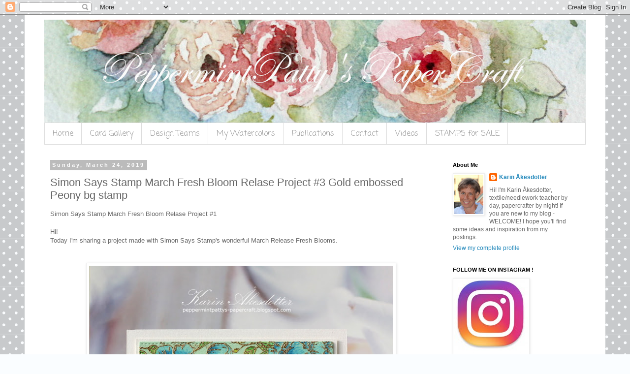

--- FILE ---
content_type: text/html; charset=UTF-8
request_url: https://peppermintpattys-papercraft.blogspot.com/2019/03/simon-says-stamp-march-fresh-bloom_24.html
body_size: 25229
content:
<!DOCTYPE html>
<html class='v2' dir='ltr' xmlns='http://www.w3.org/1999/xhtml' xmlns:b='http://www.google.com/2005/gml/b' xmlns:data='http://www.google.com/2005/gml/data' xmlns:expr='http://www.google.com/2005/gml/expr'>
<head>
<link href='https://www.blogger.com/static/v1/widgets/335934321-css_bundle_v2.css' rel='stylesheet' type='text/css'/>
<meta content='IE=EmulateIE7' http-equiv='X-UA-Compatible'/>
<meta content='width=1100' name='viewport'/>
<meta content='text/html; charset=UTF-8' http-equiv='Content-Type'/>
<meta content='blogger' name='generator'/>
<link href='https://peppermintpattys-papercraft.blogspot.com/favicon.ico' rel='icon' type='image/x-icon'/>
<link href='http://peppermintpattys-papercraft.blogspot.com/2019/03/simon-says-stamp-march-fresh-bloom_24.html' rel='canonical'/>
<link rel="alternate" type="application/atom+xml" title="Peppermint Patty&#39;s Papercraft - Atom" href="https://peppermintpattys-papercraft.blogspot.com/feeds/posts/default" />
<link rel="alternate" type="application/rss+xml" title="Peppermint Patty&#39;s Papercraft - RSS" href="https://peppermintpattys-papercraft.blogspot.com/feeds/posts/default?alt=rss" />
<link rel="service.post" type="application/atom+xml" title="Peppermint Patty&#39;s Papercraft - Atom" href="https://www.blogger.com/feeds/5919994608781274468/posts/default" />

<link rel="alternate" type="application/atom+xml" title="Peppermint Patty&#39;s Papercraft - Atom" href="https://peppermintpattys-papercraft.blogspot.com/feeds/3997133057933855488/comments/default" />
<!--Can't find substitution for tag [blog.ieCssRetrofitLinks]-->
<link href='https://blogger.googleusercontent.com/img/b/R29vZ2xl/AVvXsEgQm60BkO7zvZ9RzM0I52XBA-f_6w-fwQj1BBGyTXJv8v4HIXRDHEuyvXmp6YgbTBRw0q9gYJBrtvO90MdLF-lG3pk9H70A-n4D2AiZtCzZ6ytldHE4Ja89Ds7xwOAXJvXFy02cyFadBHs/s640/IMG_4762a.JPG' rel='image_src'/>
<meta content='http://peppermintpattys-papercraft.blogspot.com/2019/03/simon-says-stamp-march-fresh-bloom_24.html' property='og:url'/>
<meta content='Simon Says Stamp March Fresh Bloom Relase Project #3 Gold embossed Peony bg stamp' property='og:title'/>
<meta content='Simon Says Stamp March Fresh Bloom Relase Project #1   Hi!  Today I&#39;m sharing a project made with Simon Says Stamp&#39;s wonderful March Release...' property='og:description'/>
<meta content='https://blogger.googleusercontent.com/img/b/R29vZ2xl/AVvXsEgQm60BkO7zvZ9RzM0I52XBA-f_6w-fwQj1BBGyTXJv8v4HIXRDHEuyvXmp6YgbTBRw0q9gYJBrtvO90MdLF-lG3pk9H70A-n4D2AiZtCzZ6ytldHE4Ja89Ds7xwOAXJvXFy02cyFadBHs/w1200-h630-p-k-no-nu/IMG_4762a.JPG' property='og:image'/>
<title>Peppermint Patty's Papercraft: Simon Says Stamp March Fresh Bloom Relase Project #3 Gold embossed Peony bg stamp</title>
<script src='https://ajax.googleapis.com/ajax/libs/jquery/1.7.1/jquery.min.js' type='text/javascript'></script>
<style type='text/css'>@font-face{font-family:'Coming Soon';font-style:normal;font-weight:400;font-display:swap;src:url(//fonts.gstatic.com/s/comingsoon/v20/qWcuB6mzpYL7AJ2VfdQR1t-VWDnRsDkg.woff2)format('woff2');unicode-range:U+0000-00FF,U+0131,U+0152-0153,U+02BB-02BC,U+02C6,U+02DA,U+02DC,U+0304,U+0308,U+0329,U+2000-206F,U+20AC,U+2122,U+2191,U+2193,U+2212,U+2215,U+FEFF,U+FFFD;}</style>
<style id='page-skin-1' type='text/css'><!--
/*
-----------------------------------------------
Blogger Template Style
Name:     Simple
Designer: Blogger
URL:      www.blogger.com
----------------------------------------------- */
/* Content
----------------------------------------------- */
body {
font: normal normal 12px 'Trebuchet MS', Trebuchet, Verdana, sans-serif;
color: #666666;
background: #fafdff url(//themes.googleusercontent.com/image?id=0BwVBOzw_-hbMNTQ3ODdjYmYtM2Q1Mi00MjBiLTlkNjgtZjIxMGMyYWVjYmYz) repeat scroll top center /* Credit: Ollustrator (http://www.istockphoto.com/googleimages.php?id=9505737&platform=blogger) */;
padding: 0 0 0 0;
}
html body .region-inner {
min-width: 0;
max-width: 100%;
width: auto;
}
h2 {
font-size: 22px;
}
a:link {
text-decoration:none;
color: #2288bb;
}
a:visited {
text-decoration:none;
color: #888888;
}
a:hover {
text-decoration:underline;
color: #33aaff;
}
.body-fauxcolumn-outer .fauxcolumn-inner {
background: transparent none repeat scroll top left;
_background-image: none;
}
.body-fauxcolumn-outer .cap-top {
position: absolute;
z-index: 1;
height: 400px;
width: 100%;
}
.body-fauxcolumn-outer .cap-top .cap-left {
width: 100%;
background: transparent none repeat-x scroll top left;
_background-image: none;
}
.content-outer {
-moz-box-shadow: 0 0 0 rgba(0, 0, 0, .15);
-webkit-box-shadow: 0 0 0 rgba(0, 0, 0, .15);
-goog-ms-box-shadow: 0 0 0 #333333;
box-shadow: 0 0 0 rgba(0, 0, 0, .15);
margin-bottom: 1px;
}
.content-inner {
padding: 10px 40px;
}
.content-inner {
background-color: #ffffff;
}
/* Header
----------------------------------------------- */
.header-outer {
background: transparent none repeat-x scroll 0 -400px;
_background-image: none;
}
.Header h1 {
font: normal normal 40px 'Trebuchet MS',Trebuchet,Verdana,sans-serif;
color: #000000;
text-shadow: 0 0 0 rgba(0, 0, 0, .2);
}
.Header h1 a {
color: #000000;
}
.Header .description {
font-size: 18px;
color: #000000;
}
.header-inner .Header .titlewrapper {
padding: 22px 0;
}
.header-inner .Header .descriptionwrapper {
padding: 0 0;
}
/* Tabs
----------------------------------------------- */
.tabs-inner .section:first-child {
border-top: 0 solid #dddddd;
}
.tabs-inner .section:first-child ul {
margin-top: -1px;
border-top: 1px solid #dddddd;
border-left: 1px solid #dddddd;
border-right: 1px solid #dddddd;
}
.tabs-inner .widget ul {
background: transparent none repeat-x scroll 0 -800px;
_background-image: none;
border-bottom: 1px solid #dddddd;
margin-top: 0;
margin-left: -30px;
margin-right: -30px;
}
.tabs-inner .widget li a {
display: inline-block;
padding: .6em 1em;
font: normal normal 16px Coming Soon;
color: #999999;
border-left: 1px solid #ffffff;
border-right: 1px solid #dddddd;
}
.tabs-inner .widget li:first-child a {
border-left: none;
}
.tabs-inner .widget li.selected a, .tabs-inner .widget li a:hover {
color: #000000;
background-color: #eeeeee;
text-decoration: none;
}
/* Columns
----------------------------------------------- */
.main-outer {
border-top: 0 solid transparent;
}
.fauxcolumn-left-outer .fauxcolumn-inner {
border-right: 1px solid transparent;
}
.fauxcolumn-right-outer .fauxcolumn-inner {
border-left: 1px solid transparent;
}
/* Headings
----------------------------------------------- */
div.widget > h2,
div.widget h2.title {
margin: 0 0 1em 0;
font: normal bold 11px 'Trebuchet MS',Trebuchet,Verdana,sans-serif;
color: #000000;
}
/* Widgets
----------------------------------------------- */
.widget .zippy {
color: #999999;
text-shadow: 2px 2px 1px rgba(0, 0, 0, .1);
}
.widget .popular-posts ul {
list-style: none;
}
/* Posts
----------------------------------------------- */
h2.date-header {
font: normal bold 11px Arial, Tahoma, Helvetica, FreeSans, sans-serif;
}
.date-header span {
background-color: #bbbbbb;
color: #ffffff;
padding: 0.4em;
letter-spacing: 3px;
margin: inherit;
}
.main-inner {
padding-top: 35px;
padding-bottom: 65px;
}
.main-inner .column-center-inner {
padding: 0 0;
}
.main-inner .column-center-inner .section {
margin: 0 1em;
}
.post {
margin: 0 0 45px 0;
}
h3.post-title, .comments h4 {
font: normal normal 22px 'Trebuchet MS',Trebuchet,Verdana,sans-serif;
margin: .75em 0 0;
}
.post-body {
font-size: 110%;
line-height: 1.4;
position: relative;
}
.post-body img, .post-body .tr-caption-container, .Profile img, .Image img,
.BlogList .item-thumbnail img {
padding: 2px;
background: #ffffff;
border: 1px solid #eeeeee;
-moz-box-shadow: 1px 1px 5px rgba(0, 0, 0, .1);
-webkit-box-shadow: 1px 1px 5px rgba(0, 0, 0, .1);
box-shadow: 1px 1px 5px rgba(0, 0, 0, .1);
}
.post-body img, .post-body .tr-caption-container {
padding: 5px;
}
.post-body .tr-caption-container {
color: #666666;
}
.post-body .tr-caption-container img {
padding: 0;
background: transparent;
border: none;
-moz-box-shadow: 0 0 0 rgba(0, 0, 0, .1);
-webkit-box-shadow: 0 0 0 rgba(0, 0, 0, .1);
box-shadow: 0 0 0 rgba(0, 0, 0, .1);
}
.post-header {
margin: 0 0 1.5em;
line-height: 1.6;
font-size: 90%;
}
.post-footer {
margin: 20px -2px 0;
padding: 5px 10px;
color: #666666;
background-color: #eeeeee;
border-bottom: 1px solid #eeeeee;
line-height: 1.6;
font-size: 90%;
}
#comments .comment-author {
padding-top: 1.5em;
border-top: 1px solid transparent;
background-position: 0 1.5em;
}
#comments .comment-author:first-child {
padding-top: 0;
border-top: none;
}
.avatar-image-container {
margin: .2em 0 0;
}
#comments .avatar-image-container img {
border: 1px solid #eeeeee;
}
/* Comments
----------------------------------------------- */
.comments .comments-content .icon.blog-author {
background-repeat: no-repeat;
background-image: url([data-uri]);
}
.comments .comments-content .loadmore a {
border-top: 1px solid #999999;
border-bottom: 1px solid #999999;
}
.comments .comment-thread.inline-thread {
background-color: #eeeeee;
}
.comments .continue {
border-top: 2px solid #999999;
}
/* Accents
---------------------------------------------- */
.section-columns td.columns-cell {
border-left: 1px solid transparent;
}
.blog-pager {
background: transparent url(//www.blogblog.com/1kt/simple/paging_dot.png) repeat-x scroll top center;
}
.blog-pager-older-link, .home-link,
.blog-pager-newer-link {
background-color: #ffffff;
padding: 5px;
}
.footer-outer {
border-top: 1px dashed #bbbbbb;
}
/* Mobile
----------------------------------------------- */
body.mobile  {
background-size: auto;
}
.mobile .body-fauxcolumn-outer {
background: transparent none repeat scroll top left;
}
.mobile .body-fauxcolumn-outer .cap-top {
background-size: 100% auto;
}
.mobile .content-outer {
-webkit-box-shadow: 0 0 3px rgba(0, 0, 0, .15);
box-shadow: 0 0 3px rgba(0, 0, 0, .15);
}
.mobile .tabs-inner .widget ul {
margin-left: 0;
margin-right: 0;
}
.mobile .post {
margin: 0;
}
.mobile .main-inner .column-center-inner .section {
margin: 0;
}
.mobile .date-header span {
padding: 0.1em 10px;
margin: 0 -10px;
}
.mobile h3.post-title {
margin: 0;
}
.mobile .blog-pager {
background: transparent none no-repeat scroll top center;
}
.mobile .footer-outer {
border-top: none;
}
.mobile .main-inner, .mobile .footer-inner {
background-color: #ffffff;
}
.mobile-index-contents {
color: #666666;
}
.mobile-link-button {
background-color: #2288bb;
}
.mobile-link-button a:link, .mobile-link-button a:visited {
color: #ffffff;
}
.mobile .tabs-inner .section:first-child {
border-top: none;
}
.mobile .tabs-inner .PageList .widget-content {
background-color: #eeeeee;
color: #000000;
border-top: 1px solid #dddddd;
border-bottom: 1px solid #dddddd;
}
.mobile .tabs-inner .PageList .widget-content .pagelist-arrow {
border-left: 1px solid #dddddd;
}

--></style>
<style id='template-skin-1' type='text/css'><!--
body {
min-width: 1180px;
}
.content-outer, .content-fauxcolumn-outer, .region-inner {
min-width: 1180px;
max-width: 1180px;
_width: 1180px;
}
.main-inner .columns {
padding-left: 0;
padding-right: 300px;
}
.main-inner .fauxcolumn-center-outer {
left: 0;
right: 300px;
/* IE6 does not respect left and right together */
_width: expression(this.parentNode.offsetWidth -
parseInt("0") -
parseInt("300px") + 'px');
}
.main-inner .fauxcolumn-left-outer {
width: 0;
}
.main-inner .fauxcolumn-right-outer {
width: 300px;
}
.main-inner .column-left-outer {
width: 0;
right: 100%;
margin-left: -0;
}
.main-inner .column-right-outer {
width: 300px;
margin-right: -300px;
}
#layout {
min-width: 0;
}
#layout .content-outer {
min-width: 0;
width: 800px;
}
#layout .region-inner {
min-width: 0;
width: auto;
}
--></style>
<link href='https://www.blogger.com/dyn-css/authorization.css?targetBlogID=5919994608781274468&amp;zx=4eea35f5-27ec-45b6-a1b9-4f066c28ef21' media='none' onload='if(media!=&#39;all&#39;)media=&#39;all&#39;' rel='stylesheet'/><noscript><link href='https://www.blogger.com/dyn-css/authorization.css?targetBlogID=5919994608781274468&amp;zx=4eea35f5-27ec-45b6-a1b9-4f066c28ef21' rel='stylesheet'/></noscript>
<meta name='google-adsense-platform-account' content='ca-host-pub-1556223355139109'/>
<meta name='google-adsense-platform-domain' content='blogspot.com'/>

</head>
<body class='loading variant-simplysimple'>
<div class='navbar section' id='navbar'><div class='widget Navbar' data-version='1' id='Navbar1'><script type="text/javascript">
    function setAttributeOnload(object, attribute, val) {
      if(window.addEventListener) {
        window.addEventListener('load',
          function(){ object[attribute] = val; }, false);
      } else {
        window.attachEvent('onload', function(){ object[attribute] = val; });
      }
    }
  </script>
<div id="navbar-iframe-container"></div>
<script type="text/javascript" src="https://apis.google.com/js/platform.js"></script>
<script type="text/javascript">
      gapi.load("gapi.iframes:gapi.iframes.style.bubble", function() {
        if (gapi.iframes && gapi.iframes.getContext) {
          gapi.iframes.getContext().openChild({
              url: 'https://www.blogger.com/navbar/5919994608781274468?po\x3d3997133057933855488\x26origin\x3dhttps://peppermintpattys-papercraft.blogspot.com',
              where: document.getElementById("navbar-iframe-container"),
              id: "navbar-iframe"
          });
        }
      });
    </script><script type="text/javascript">
(function() {
var script = document.createElement('script');
script.type = 'text/javascript';
script.src = '//pagead2.googlesyndication.com/pagead/js/google_top_exp.js';
var head = document.getElementsByTagName('head')[0];
if (head) {
head.appendChild(script);
}})();
</script>
</div></div>
<div class='body-fauxcolumns'>
<div class='fauxcolumn-outer body-fauxcolumn-outer'>
<div class='cap-top'>
<div class='cap-left'></div>
<div class='cap-right'></div>
</div>
<div class='fauxborder-left'>
<div class='fauxborder-right'></div>
<div class='fauxcolumn-inner'>
</div>
</div>
<div class='cap-bottom'>
<div class='cap-left'></div>
<div class='cap-right'></div>
</div>
</div>
</div>
<div class='content'>
<div class='content-fauxcolumns'>
<div class='fauxcolumn-outer content-fauxcolumn-outer'>
<div class='cap-top'>
<div class='cap-left'></div>
<div class='cap-right'></div>
</div>
<div class='fauxborder-left'>
<div class='fauxborder-right'></div>
<div class='fauxcolumn-inner'>
</div>
</div>
<div class='cap-bottom'>
<div class='cap-left'></div>
<div class='cap-right'></div>
</div>
</div>
</div>
<div class='content-outer'>
<div class='content-cap-top cap-top'>
<div class='cap-left'></div>
<div class='cap-right'></div>
</div>
<div class='fauxborder-left content-fauxborder-left'>
<div class='fauxborder-right content-fauxborder-right'></div>
<div class='content-inner'>
<header>
<div class='header-outer'>
<div class='header-cap-top cap-top'>
<div class='cap-left'></div>
<div class='cap-right'></div>
</div>
<div class='fauxborder-left header-fauxborder-left'>
<div class='fauxborder-right header-fauxborder-right'></div>
<div class='region-inner header-inner'>
<div class='header section' id='header'><div class='widget Header' data-version='1' id='Header1'>
<div id='header-inner'>
<a href='https://peppermintpattys-papercraft.blogspot.com/' style='display: block'>
<img alt='Peppermint Patty&#39;s Papercraft' height='210px; ' id='Header1_headerimg' src='https://blogger.googleusercontent.com/img/b/R29vZ2xl/AVvXsEisgoL-Vhch6lbKdfHFDztwchibtWRzkg5HBsrhI9M0vaPZZuan5Y59d96kX6ENu8T_c6c7YGTUqCPD3AOk4hZX3B2Yfm4vPIdOTkvEKou4-TflEKeXccie4YSx_i8XD7JOHXVHppe_gbo/s1600/IMG_7950aabb.JPG' style='display: block' width='1100px; '/>
</a>
</div>
</div></div>
</div>
</div>
<div class='header-cap-bottom cap-bottom'>
<div class='cap-left'></div>
<div class='cap-right'></div>
</div>
</div>
</header>
<div class='tabs-outer'>
<div class='tabs-cap-top cap-top'>
<div class='cap-left'></div>
<div class='cap-right'></div>
</div>
<div class='fauxborder-left tabs-fauxborder-left'>
<div class='fauxborder-right tabs-fauxborder-right'></div>
<div class='region-inner tabs-inner'>
<div class='tabs section' id='crosscol'><div class='widget PageList' data-version='1' id='PageList1'>
<h2>Pages</h2>
<div class='widget-content'>
<ul>
<li>
<a href='https://peppermintpattys-papercraft.blogspot.com/'>Home</a>
</li>
<li>
<a href='https://peppermintpattys-papercraft.blogspot.com/p/gallery.html'>Card Gallery</a>
</li>
<li>
<a href='https://peppermintpattys-papercraft.blogspot.com/p/design-teams.html'>Design Teams</a>
</li>
<li>
<a href='https://peppermintpattys-papercraft.blogspot.com/p/links.html'>My Watercolors</a>
</li>
<li>
<a href='https://peppermintpattys-papercraft.blogspot.com/p/publications.html'>Publications </a>
</li>
<li>
<a href='https://peppermintpattys-papercraft.blogspot.com/p/contact.html'>Contact</a>
</li>
<li>
<a href='https://peppermintpattys-papercraft.blogspot.com/p/videos.html'>Videos</a>
</li>
<li>
<a href='https://peppermintpattys-papercraft.blogspot.com/p/stamps-for-sale.html'>STAMPS for SALE</a>
</li>
</ul>
<div class='clear'></div>
</div>
</div></div>
<div class='tabs no-items section' id='crosscol-overflow'></div>
</div>
</div>
<div class='tabs-cap-bottom cap-bottom'>
<div class='cap-left'></div>
<div class='cap-right'></div>
</div>
</div>
<div class='main-outer'>
<div class='main-cap-top cap-top'>
<div class='cap-left'></div>
<div class='cap-right'></div>
</div>
<div class='fauxborder-left main-fauxborder-left'>
<div class='fauxborder-right main-fauxborder-right'></div>
<div class='region-inner main-inner'>
<div class='columns fauxcolumns'>
<div class='fauxcolumn-outer fauxcolumn-center-outer'>
<div class='cap-top'>
<div class='cap-left'></div>
<div class='cap-right'></div>
</div>
<div class='fauxborder-left'>
<div class='fauxborder-right'></div>
<div class='fauxcolumn-inner'>
</div>
</div>
<div class='cap-bottom'>
<div class='cap-left'></div>
<div class='cap-right'></div>
</div>
</div>
<div class='fauxcolumn-outer fauxcolumn-left-outer'>
<div class='cap-top'>
<div class='cap-left'></div>
<div class='cap-right'></div>
</div>
<div class='fauxborder-left'>
<div class='fauxborder-right'></div>
<div class='fauxcolumn-inner'>
</div>
</div>
<div class='cap-bottom'>
<div class='cap-left'></div>
<div class='cap-right'></div>
</div>
</div>
<div class='fauxcolumn-outer fauxcolumn-right-outer'>
<div class='cap-top'>
<div class='cap-left'></div>
<div class='cap-right'></div>
</div>
<div class='fauxborder-left'>
<div class='fauxborder-right'></div>
<div class='fauxcolumn-inner'>
</div>
</div>
<div class='cap-bottom'>
<div class='cap-left'></div>
<div class='cap-right'></div>
</div>
</div>
<!-- corrects IE6 width calculation -->
<div class='columns-inner'>
<div class='column-center-outer'>
<div class='column-center-inner'>
<div class='main section' id='main'><div class='widget Blog' data-version='1' id='Blog1'>
<div class='blog-posts hfeed'>

          <div class="date-outer">
        
<h2 class='date-header'><span>Sunday, March 24, 2019</span></h2>

          <div class="date-posts">
        
<div class='post-outer'>
<div class='post hentry uncustomized-post-template' itemprop='blogPost' itemscope='itemscope' itemtype='http://schema.org/BlogPosting'>
<meta content='https://blogger.googleusercontent.com/img/b/R29vZ2xl/AVvXsEgQm60BkO7zvZ9RzM0I52XBA-f_6w-fwQj1BBGyTXJv8v4HIXRDHEuyvXmp6YgbTBRw0q9gYJBrtvO90MdLF-lG3pk9H70A-n4D2AiZtCzZ6ytldHE4Ja89Ds7xwOAXJvXFy02cyFadBHs/s640/IMG_4762a.JPG' itemprop='image_url'/>
<meta content='5919994608781274468' itemprop='blogId'/>
<meta content='3997133057933855488' itemprop='postId'/>
<a name='3997133057933855488'></a>
<h3 class='post-title entry-title' itemprop='name'>
Simon Says Stamp March Fresh Bloom Relase Project #3 Gold embossed Peony bg stamp
</h3>
<div class='post-header'>
<div class='post-header-line-1'></div>
</div>
<div class='post-body entry-content' id='post-body-3997133057933855488' itemprop='description articleBody'>
Simon Says Stamp March Fresh Bloom Relase Project #1<br />
<br />
Hi!<br />
Today I'm sharing a project made with Simon Says Stamp's wonderful March Release Fresh Blooms.<br />
<br />
<br />
<div class="separator" style="clear: both; text-align: center;">
<a href="https://blogger.googleusercontent.com/img/b/R29vZ2xl/AVvXsEgQm60BkO7zvZ9RzM0I52XBA-f_6w-fwQj1BBGyTXJv8v4HIXRDHEuyvXmp6YgbTBRw0q9gYJBrtvO90MdLF-lG3pk9H70A-n4D2AiZtCzZ6ytldHE4Ja89Ds7xwOAXJvXFy02cyFadBHs/s1600/IMG_4762a.JPG" imageanchor="1" style="margin-left: 1em; margin-right: 1em;"><img border="0" data-original-height="1600" data-original-width="1548" height="640" src="https://blogger.googleusercontent.com/img/b/R29vZ2xl/AVvXsEgQm60BkO7zvZ9RzM0I52XBA-f_6w-fwQj1BBGyTXJv8v4HIXRDHEuyvXmp6YgbTBRw0q9gYJBrtvO90MdLF-lG3pk9H70A-n4D2AiZtCzZ6ytldHE4Ja89Ds7xwOAXJvXFy02cyFadBHs/s640/IMG_4762a.JPG" width="618" /></a></div>
<br />
<div class="separator" style="clear: both; text-align: center;">
<a href="https://blogger.googleusercontent.com/img/b/R29vZ2xl/AVvXsEjA7zxap2eUrvVmicZP_J4PK9dvA_TTTm1vToVLgxFuQdLfv2vjv3N7ZHUf5UXYd9boPoAnFjNw6Gt1OFHubvNRmILnJ2zjOZkYThPI3PG_qBlKD39c1gSO8XnZHOD5fqBAqjOff6mBQGM/s1600/IMG_4770a.JPG" imageanchor="1" style="margin-left: 1em; margin-right: 1em;"><img border="0" data-original-height="1188" data-original-width="1600" height="474" src="https://blogger.googleusercontent.com/img/b/R29vZ2xl/AVvXsEjA7zxap2eUrvVmicZP_J4PK9dvA_TTTm1vToVLgxFuQdLfv2vjv3N7ZHUf5UXYd9boPoAnFjNw6Gt1OFHubvNRmILnJ2zjOZkYThPI3PG_qBlKD39c1gSO8XnZHOD5fqBAqjOff6mBQGM/s640/IMG_4770a.JPG" width="640" /></a></div>
<div class="separator" style="clear: both;">
<br /></div>
I absolutely LOVED to make this card! I started out by stamping the <a href="https://www.simonsaysstamp.com/product/Simon-Says-Cling-Rubber-Stamp-PRETTY-PEONIES-BACKGROUND-sss101961-Fresh-Bloom-sss101961/1150">PRETTY-PEONIES-BACKGROUND</a> on spear mint cardstock in my misti using distress ink (vintage photo) I then colored the flowers using colored pencils and when I was done I stamped the pattern in exactly the same place (possible with the misti (-: with embossing ink. I then heatembossed it in gold. I love the result - which is even more beautiful IRL.&nbsp; <br />
<div class="separator" style="clear: both;">
<a href="http://www.simonsaysstampblog.com/"><img alt="http://www.simonsaysstampblog.com/" border="0" data-original-height="67" data-original-width="200" height="105" src="https://blogger.googleusercontent.com/img/b/R29vZ2xl/AVvXsEh2w43kJ9ImXRGBIhXZX6qcBVp_KC1s00-pQ6bzx0plRj3DT8kLuDq6lZj9z4t9duqCHVFOpNNWVEz9Vd8vn2BhznE4RWPklfoJdukpe5wJrgQanGdLqqpswqLkoK5OWpbd10ypjGP_afY/s320/FINAL_SSSBlog_Logo-11.jpg" width="320" /></a></div>
<br />
<div style="text-align: center;">
<a href="http://www.simonsaysstampblog.com/wednesdaychallenge/"><img alt="wed-newchallenge-header" height="109" src="https://www.simonsaysstampblog.com/wednesdaychallenge/wp-content/uploads/sites/6/2013/07/wed-newchallenge-header.png" width="570" /></a></div>
<br />
<div style="font-family: &quot;calibri&quot; , &quot;helvetica&quot; , sans-serif , serif , &quot;emojifont&quot;; text-align: left;">
<br /></div>
<div style="text-align: start;">
Supply list from the&nbsp;<a href="https://www.simonsaysstamp.com/">Simon says Stamp store</a>:<br />
<br /></div>
<a href="https://www.simonsaysstamp.com/product/Simon-Says-Cling-Rubber-Stamp-PRETTY-PEONIES-BACKGROUND-sss101961-Fresh-Bloom-sss101961/1150">PRETTY-PEONIES-BACKGROUND</a><br />
<a href="https://www.simonsaysstamp.com/product/Simon-Says-Stamp-Wafer-Die-I-ADORE-YOU-sssd111956-Fresh-Bloom-sssd111956/1150">I-ADORE-YOU die</a><br />
<br />
<span style="color: #444444;"><a href="https://www.simonsaysstamp.com/product/Simon-Says-Stamp-BIG-HAPPY-Wafer-Dies-sssd111855-Friendly-Frolic-sssd111855?currency=USD">BIG-HAPPY die&nbsp; </a><br /><a href="https://www.simonsaysstamp.com/product?id=298673&amp;currency=USD">Copic Markers</a><br /><a href="http://www.simonsaysstamp.com/search.aspx?q=distress+ink+pads">Ranger's Distress ink</a><br /><span style="color: #444444;"><a href="https://www.simonsaysstamp.com/product?id=131853&amp;currency=USD">Neenah Solar White cardstock</a> (for the stamped and colored images)<br /><a href="https://www.simonsaysstamp.com/product/Simon-Says-Stamp-WHITE-CARDSTOCK-120-LB-Base-Weight-12-Pack-44331?currency=USD">Simon Says Stamp Ultra Thick Cardstock</a></span> (120 lb) (cardbase and die cuts)<br /><a href="https://www.simonsaysstamp.com/product/Ranger-Archival-Ink-Pad-JET-BLACK-AIP31468-33967?currency=USD">Jet Black Archival ink</a> (for watercoloring)<br /><a href="https://www.simonsaysstamp.com/product/3M-Scotch-DOUBLE-SIDED-FOAM-TAPE-Permanent-62799?currency=USD">Scotch foam adhesive</a><br /><a href="https://www.simonsaysstamp.com/product/Tombow-MONO-ADHESIVE-DOTS-DISPENSER-Permanent-20465?currency=USD">Tombow Tape dispenser</a><br /><a href="https://www.simonsaysstamp.com/product/200-Glue-Dots-1-2-INCH-REMOVABLE-Roll-Adhesive-Green-64819?currency=USD">Glue Dots</a></span><span style="color: black; font-family: &quot;calibri&quot; , &quot;arial&quot; , &quot;helvetica&quot; , sans-serif , &quot;helvetica&quot; , &quot;emojifont&quot; , &quot;apple color emoji&quot; , &quot;segoe ui emoji&quot; , &quot;notocoloremoji&quot; , &quot;segoe ui symbol&quot; , &quot;android emoji&quot; , &quot;emojisymbols&quot;; font-size: x-small;"><span style="font-size: 12pt;"><span style="color: #444444;"><span style="color: black;"><span style="color: #444444;"><br /></span></span></span></span></span>
<br />
<br />
<div style="text-align: center;">
<br /></div>
<div style="text-align: center;">
<div style="background-color: white; color: #220505; font-family: &quot;georgia&quot; , &quot;times new roman&quot; , &quot;bitstream charter&quot; , &quot;times&quot; , serif; font-size: 13.2px;">
<div dir="ltr" style="color: #333333;">
<div style="font-family: Georgia, &quot;Times New Roman&quot;, &quot;Bitstream Charter&quot;, Times, serif; text-align: start;">
<div class="separator" style="clear: both;">
<a href="http://shrsl.com/?~d08m" style="color: #888888; margin-left: 1em; margin-right: 1em;"><img border="0" height="200" src="https://blogger.googleusercontent.com/img/b/R29vZ2xl/AVvXsEgWKaF0jDKONe_zMVfCgAENr85hTaFjEwOKn7iinsVr-44jXoF62IExRfCcOfGvHXprDNRHQoWVP00NiPCkQ6FwuNB5db8uCiIxaho4vosqbs75rMuS_7uC1ALAGQigw7KWcu1YGBekDTAI/s200/57cef96c9f5791443934571-2.gif" style="background: none; border: currentColor; box-shadow: 0px 0px 0px transparent; padding: 0px; position: relative;" width="200" /></a></div>
<div style="text-align: center;">
<br /></div>
</div>
</div>
</div>
<div class="separator" style="background-color: white; clear: both; color: #333333; font-family: &quot;georgia&quot; , &quot;times new roman&quot; , &quot;bitstream charter&quot; , &quot;times&quot; , serif; font-size: 13px;">
<br /></div>
<div class="separator" style="background-color: white; clear: both; color: #220505; font-family: &quot;arial&quot; , &quot;tahoma&quot; , &quot;helvetica&quot; , &quot;freesans&quot; , sans-serif; font-size: 13.2px;">
<br /></div>
<div class="separator" style="background-color: white; clear: both; color: #333333; font-family: &quot;georgia&quot; , &quot;times new roman&quot; , &quot;bitstream charter&quot; , &quot;times&quot; , serif; font-size: 13px;">
<br /></div>
</div>
<span style="color: #333333; font-family: &quot;segoe ui westeuropean&quot; , &quot;segoe ui&quot; , , &quot;blinkmacsystemfont&quot; , &quot;roboto&quot; , &quot;helvetica neue&quot; , &quot;emojifont&quot; , sans-serif; font-size: x-small;"><span style="font-size: 16px;"><br /></span></span>
<br />
<div style="font-family: Calibri,Helvetica,sans-serif,serif,&quot;EmojiFont&quot;;">
<span style="background-color: white; color: #666666; font-family: &quot;trebuchet ms&quot; , &quot;trebuchet&quot; , &quot;verdana&quot; , sans-serif;">I  also share my cards and watercolors here:&nbsp;&nbsp;<span style="font-family: &quot;verdana&quot;;"><span style="color: black;"><b><span style="color: #2288bb; text-decoration: none;"><a href="https://www.instagram.com/peppermintpatty42/" style="color: #888888; text-decoration-line: none;">My  Instagram</a>&nbsp;</span></b></span></span></span><br />
<br />
<br />
<div class="separator" style="clear: both; text-align: center;">
<a href="https://www.instagram.com/peppermintpatty42/" sizcache08736681298366493="4 7 3663" sizset="false" style="margin-left: 1em; margin-right: 1em;"><img alt="FOLLOW ME ON INSTAGRAM !" border="0" jquery182012096073188851153="7" jquery18208627030915126439="11" src="https://blogger.googleusercontent.com/img/b/R29vZ2xl/AVvXsEjq2SsCPmUxyADSZm1ustXlWlAZo5e_xvUAElftQilqq7go1zvERJ_KD7xpu7lju_oXignUdHixEdOBDibN2bODhcZP3S6Mj8MQmTa7fgsSgvAIUcIHB5BwZhPev3RgqKavAG_0BPdTvaw/s290/new-instagram-icon22-150x150.jpg" style="border: 1px solid rgb(238, 238, 238); box-shadow: rgba(0, 0, 0, 0.098) 1px 1px 5px; padding: 5px; position: relative;" /></a></div>
<br /></div>
<br />
<span style="background-color: white; color: #666666; font-family: &quot;trebuchet ms&quot; , &quot;trebuchet&quot; , &quot;verdana&quot; , sans-serif; line-height: 18px;"><span style="font-size: medium;">Have a great day, hugs, Karin </span></span>
<div style='clear: both;'></div>
</div>
<div class='post-footer'>
<div class='post-footer-line post-footer-line-1'>
<span class='post-author vcard'>
Posted by
<span class='fn' itemprop='author' itemscope='itemscope' itemtype='http://schema.org/Person'>
<meta content='https://www.blogger.com/profile/17033004509046376817' itemprop='url'/>
<a class='g-profile' href='https://www.blogger.com/profile/17033004509046376817' rel='author' title='author profile'>
<span itemprop='name'>Karin Åkesdotter</span>
</a>
</span>
</span>
<span class='post-timestamp'>
at
<meta content='http://peppermintpattys-papercraft.blogspot.com/2019/03/simon-says-stamp-march-fresh-bloom_24.html' itemprop='url'/>
<a class='timestamp-link' href='https://peppermintpattys-papercraft.blogspot.com/2019/03/simon-says-stamp-march-fresh-bloom_24.html' rel='bookmark' title='permanent link'><abbr class='published' itemprop='datePublished' title='2019-03-24T14:05:00+01:00'>2:05:00&#8239;PM</abbr></a>
</span>
<span class='post-comment-link'>
</span>
<span class='post-icons'>
<span class='item-control blog-admin pid-564777048'>
<a href='https://www.blogger.com/post-edit.g?blogID=5919994608781274468&postID=3997133057933855488&from=pencil' title='Edit Post'>
<img alt='' class='icon-action' height='18' src='https://resources.blogblog.com/img/icon18_edit_allbkg.gif' width='18'/>
</a>
</span>
</span>
<div class='post-share-buttons goog-inline-block'>
<a class='goog-inline-block share-button sb-email' href='https://www.blogger.com/share-post.g?blogID=5919994608781274468&postID=3997133057933855488&target=email' target='_blank' title='Email This'><span class='share-button-link-text'>Email This</span></a><a class='goog-inline-block share-button sb-blog' href='https://www.blogger.com/share-post.g?blogID=5919994608781274468&postID=3997133057933855488&target=blog' onclick='window.open(this.href, "_blank", "height=270,width=475"); return false;' target='_blank' title='BlogThis!'><span class='share-button-link-text'>BlogThis!</span></a><a class='goog-inline-block share-button sb-twitter' href='https://www.blogger.com/share-post.g?blogID=5919994608781274468&postID=3997133057933855488&target=twitter' target='_blank' title='Share to X'><span class='share-button-link-text'>Share to X</span></a><a class='goog-inline-block share-button sb-facebook' href='https://www.blogger.com/share-post.g?blogID=5919994608781274468&postID=3997133057933855488&target=facebook' onclick='window.open(this.href, "_blank", "height=430,width=640"); return false;' target='_blank' title='Share to Facebook'><span class='share-button-link-text'>Share to Facebook</span></a><a class='goog-inline-block share-button sb-pinterest' href='https://www.blogger.com/share-post.g?blogID=5919994608781274468&postID=3997133057933855488&target=pinterest' target='_blank' title='Share to Pinterest'><span class='share-button-link-text'>Share to Pinterest</span></a>
</div>
</div>
<div class='post-footer-line post-footer-line-2'>
<span class='post-labels'>
Labels:
<a href='https://peppermintpattys-papercraft.blogspot.com/search/label/Simon%20Says%20Stamp' rel='tag'>Simon Says Stamp</a>
</span>
</div>
<div class='post-footer-line post-footer-line-3'>
<span class='post-location'>
</span>
</div>
</div>
</div>
<div class='comments' id='comments'>
<a name='comments'></a>
<h4>4 comments:</h4>
<div id='Blog1_comments-block-wrapper'>
<dl class='avatar-comment-indent' id='comments-block'>
<dt class='comment-author ' id='c4191185045497447636'>
<a name='c4191185045497447636'></a>
<div class="avatar-image-container vcard"><span dir="ltr"><a href="https://www.blogger.com/profile/05610516171239083305" target="" rel="nofollow" onclick="" class="avatar-hovercard" id="av-4191185045497447636-05610516171239083305"><img src="https://resources.blogblog.com/img/blank.gif" width="35" height="35" class="delayLoad" style="display: none;" longdesc="//4.bp.blogspot.com/-iEm9lbDq7mA/Zrxx9XLQkzI/AAAAAAAAYAI/IOFb_wu0ZkQVZUQlX_jrc3oZjV4nykk5gCK4BGAYYCw/s35/P7036546.JPG" alt="" title="Dotty Jo">

<noscript><img src="//4.bp.blogspot.com/-iEm9lbDq7mA/Zrxx9XLQkzI/AAAAAAAAYAI/IOFb_wu0ZkQVZUQlX_jrc3oZjV4nykk5gCK4BGAYYCw/s35/P7036546.JPG" width="35" height="35" class="photo" alt=""></noscript></a></span></div>
<a href='https://www.blogger.com/profile/05610516171239083305' rel='nofollow'>Dotty Jo</a>
said...
</dt>
<dd class='comment-body' id='Blog1_cmt-4191185045497447636'>
<p>
Stunning card! Jo x
</p>
</dd>
<dd class='comment-footer'>
<span class='comment-timestamp'>
<a href='https://peppermintpattys-papercraft.blogspot.com/2019/03/simon-says-stamp-march-fresh-bloom_24.html?showComment=1553434607608#c4191185045497447636' title='comment permalink'>
March 24, 2019 at 2:36&#8239;PM
</a>
<span class='item-control blog-admin pid-1711753969'>
<a class='comment-delete' href='https://www.blogger.com/comment/delete/5919994608781274468/4191185045497447636' title='Delete Comment'>
<img src='https://resources.blogblog.com/img/icon_delete13.gif'/>
</a>
</span>
</span>
</dd>
<dt class='comment-author ' id='c8157091411296225497'>
<a name='c8157091411296225497'></a>
<div class="avatar-image-container avatar-stock"><span dir="ltr"><a href="https://www.blogger.com/profile/02817428727293687906" target="" rel="nofollow" onclick="" class="avatar-hovercard" id="av-8157091411296225497-02817428727293687906"><img src="//www.blogger.com/img/blogger_logo_round_35.png" width="35" height="35" alt="" title="Daria">

</a></span></div>
<a href='https://www.blogger.com/profile/02817428727293687906' rel='nofollow'>Daria</a>
said...
</dt>
<dd class='comment-body' id='Blog1_cmt-8157091411296225497'>
<p>
This is beautiful.  Thank you for sharing the details. 
</p>
</dd>
<dd class='comment-footer'>
<span class='comment-timestamp'>
<a href='https://peppermintpattys-papercraft.blogspot.com/2019/03/simon-says-stamp-march-fresh-bloom_24.html?showComment=1553450170731#c8157091411296225497' title='comment permalink'>
March 24, 2019 at 6:56&#8239;PM
</a>
<span class='item-control blog-admin pid-478847330'>
<a class='comment-delete' href='https://www.blogger.com/comment/delete/5919994608781274468/8157091411296225497' title='Delete Comment'>
<img src='https://resources.blogblog.com/img/icon_delete13.gif'/>
</a>
</span>
</span>
</dd>
<dt class='comment-author ' id='c7459740191374755142'>
<a name='c7459740191374755142'></a>
<div class="avatar-image-container vcard"><span dir="ltr"><a href="https://www.blogger.com/profile/14752839794439522921" target="" rel="nofollow" onclick="" class="avatar-hovercard" id="av-7459740191374755142-14752839794439522921"><img src="https://resources.blogblog.com/img/blank.gif" width="35" height="35" class="delayLoad" style="display: none;" longdesc="//blogger.googleusercontent.com/img/b/R29vZ2xl/AVvXsEigsxb-ISXLRRX-cqmLNrfol1e_AawIbRpvplsob9eiWfkjPLcrKp0_ZmB8Qw7S3yeaFTZ27qrH-kRuQS2Mb5bBQ2to-v3mMp0TqJlugJBxqEPL46sBibCsdu-atho1yQ/s45-c/NLA.jpg" alt="" title="Nora Noll">

<noscript><img src="//blogger.googleusercontent.com/img/b/R29vZ2xl/AVvXsEigsxb-ISXLRRX-cqmLNrfol1e_AawIbRpvplsob9eiWfkjPLcrKp0_ZmB8Qw7S3yeaFTZ27qrH-kRuQS2Mb5bBQ2to-v3mMp0TqJlugJBxqEPL46sBibCsdu-atho1yQ/s45-c/NLA.jpg" width="35" height="35" class="photo" alt=""></noscript></a></span></div>
<a href='https://www.blogger.com/profile/14752839794439522921' rel='nofollow'>Nora Noll</a>
said...
</dt>
<dd class='comment-body' id='Blog1_cmt-7459740191374755142'>
<p>
This is so pretty!! I love the gold with the blue!!
</p>
</dd>
<dd class='comment-footer'>
<span class='comment-timestamp'>
<a href='https://peppermintpattys-papercraft.blogspot.com/2019/03/simon-says-stamp-march-fresh-bloom_24.html?showComment=1553451542374#c7459740191374755142' title='comment permalink'>
March 24, 2019 at 7:19&#8239;PM
</a>
<span class='item-control blog-admin pid-828184325'>
<a class='comment-delete' href='https://www.blogger.com/comment/delete/5919994608781274468/7459740191374755142' title='Delete Comment'>
<img src='https://resources.blogblog.com/img/icon_delete13.gif'/>
</a>
</span>
</span>
</dd>
<dt class='comment-author ' id='c5144101279298511994'>
<a name='c5144101279298511994'></a>
<div class="avatar-image-container vcard"><span dir="ltr"><a href="https://www.blogger.com/profile/17672120391964086591" target="" rel="nofollow" onclick="" class="avatar-hovercard" id="av-5144101279298511994-17672120391964086591"><img src="https://resources.blogblog.com/img/blank.gif" width="35" height="35" class="delayLoad" style="display: none;" longdesc="//blogger.googleusercontent.com/img/b/R29vZ2xl/AVvXsEi_Vif9EjS1k3_hqKBR_90Of_cstFMI4SDTeFKawXc9m4RSD8WMmAORzsH_TlhbSqSmt6_t25nDenvr9CtYTBQRovBooZjAviAaMSfeVskhxH2pD31z3CS7Mn0na6jt7g/s45-c/*" alt="" title="Lisa Elton">

<noscript><img src="//blogger.googleusercontent.com/img/b/R29vZ2xl/AVvXsEi_Vif9EjS1k3_hqKBR_90Of_cstFMI4SDTeFKawXc9m4RSD8WMmAORzsH_TlhbSqSmt6_t25nDenvr9CtYTBQRovBooZjAviAaMSfeVskhxH2pD31z3CS7Mn0na6jt7g/s45-c/*" width="35" height="35" class="photo" alt=""></noscript></a></span></div>
<a href='https://www.blogger.com/profile/17672120391964086591' rel='nofollow'>Lisa Elton</a>
said...
</dt>
<dd class='comment-body' id='Blog1_cmt-5144101279298511994'>
<p>
This is pretty Karin!
</p>
</dd>
<dd class='comment-footer'>
<span class='comment-timestamp'>
<a href='https://peppermintpattys-papercraft.blogspot.com/2019/03/simon-says-stamp-march-fresh-bloom_24.html?showComment=1553466726980#c5144101279298511994' title='comment permalink'>
March 24, 2019 at 11:32&#8239;PM
</a>
<span class='item-control blog-admin pid-565761744'>
<a class='comment-delete' href='https://www.blogger.com/comment/delete/5919994608781274468/5144101279298511994' title='Delete Comment'>
<img src='https://resources.blogblog.com/img/icon_delete13.gif'/>
</a>
</span>
</span>
</dd>
</dl>
</div>
<p class='comment-footer'>
<a href='https://www.blogger.com/comment/fullpage/post/5919994608781274468/3997133057933855488' onclick='javascript:window.open(this.href, "bloggerPopup", "toolbar=0,location=0,statusbar=1,menubar=0,scrollbars=yes,width=640,height=500"); return false;'>Post a Comment</a>
</p>
</div>
</div>

        </div></div>
      
</div>
<div class='blog-pager' id='blog-pager'>
<span id='blog-pager-newer-link'>
<a class='blog-pager-newer-link' href='https://peppermintpattys-papercraft.blogspot.com/2019/03/sss-ch520-anything-goes-tim-holtz.html' id='Blog1_blog-pager-newer-link' title='Newer Post'>Newer Post</a>
</span>
<span id='blog-pager-older-link'>
<a class='blog-pager-older-link' href='https://peppermintpattys-papercraft.blogspot.com/2019/03/sunday-watercolor-dachshund-portrait.html' id='Blog1_blog-pager-older-link' title='Older Post'>Older Post</a>
</span>
<a class='home-link' href='https://peppermintpattys-papercraft.blogspot.com/'>Home</a>
</div>
<div class='clear'></div>
<div class='post-feeds'>
<div class='feed-links'>
Subscribe to:
<a class='feed-link' href='https://peppermintpattys-papercraft.blogspot.com/feeds/3997133057933855488/comments/default' target='_blank' type='application/atom+xml'>Post Comments (Atom)</a>
</div>
</div>
</div></div>
</div>
</div>
<div class='column-left-outer'>
<div class='column-left-inner'>
<aside>
</aside>
</div>
</div>
<div class='column-right-outer'>
<div class='column-right-inner'>
<aside>
<div class='sidebar section' id='sidebar-right-1'><div class='widget Profile' data-version='1' id='Profile1'>
<h2>About Me</h2>
<div class='widget-content'>
<a href='https://www.blogger.com/profile/17033004509046376817'><img alt='My photo' class='profile-img' height='80' src='//blogger.googleusercontent.com/img/b/R29vZ2xl/AVvXsEiB5kOsqDWOZMx3ba3lKjsnz8QloSz0hW7J5yitTU69eqkEDdyHhr2WzVapjahAHiTFom0dygmyxO02tzTY5HDxuGdr0dOHOxqn3qgkQkOh9rsuPF3_uiFFKO-m6qRwZtE/s220/IMG_3858aa.JPG' width='59'/></a>
<dl class='profile-datablock'>
<dt class='profile-data'>
<a class='profile-name-link g-profile' href='https://www.blogger.com/profile/17033004509046376817' rel='author' style='background-image: url(//www.blogger.com/img/logo-16.png);'>
Karin Åkesdotter
</a>
</dt>
<dd class='profile-textblock'>Hi! I'm Karin Åkesdotter, textile/needlework teacher by day, papercrafter by night! 
If you are new to my blog -WELCOME! I hope you'll find some ideas and inspiration from my postings.</dd>
</dl>
<a class='profile-link' href='https://www.blogger.com/profile/17033004509046376817' rel='author'>View my complete profile</a>
<div class='clear'></div>
</div>
</div><div class='widget Image' data-version='1' id='Image4'>
<h2>FOLLOW ME ON INSTAGRAM !</h2>
<div class='widget-content'>
<a href='https://www.instagram.com/peppermintpatty42/'>
<img alt='FOLLOW ME ON INSTAGRAM !' height='150' id='Image4_img' src='https://blogger.googleusercontent.com/img/b/R29vZ2xl/AVvXsEjq2SsCPmUxyADSZm1ustXlWlAZo5e_xvUAElftQilqq7go1zvERJ_KD7xpu7lju_oXignUdHixEdOBDibN2bODhcZP3S6Mj8MQmTa7fgsSgvAIUcIHB5BwZhPev3RgqKavAG_0BPdTvaw/s150/new-instagram-icon22-150x150.jpg' width='150'/>
</a>
<br/>
<span class='caption'>11 100 followers</span>
</div>
<div class='clear'></div>
</div><div class='widget Image' data-version='1' id='Image24'>
<h2>My Watercolors</h2>
<div class='widget-content'>
<a href='https://karinakesdotter.wixsite.com/karinakesdotter'>
<img alt='My Watercolors' height='235' id='Image24_img' src='https://blogger.googleusercontent.com/img/a/AVvXsEhajrkiAVTc2ornm2A6_vyhXYlZZqaxI5Zl5eJRaKhPe1pSeyXMSL74BoLl9r4sa6oQcJ7y4AsH15ka0zGRndpz7F6GNInFyuk8KdkNzqDAeB5NJt9ryAtNBel87MwPmJsV380NxhNkjtJiAMFdz-RPkAA3JTczjPC7rZo1QiaflBLrK6bF2DVV3JLmO5s=s292' width='292'/>
</a>
<br/>
<span class='caption'>Watercolors by Karin Åkesdotter</span>
</div>
<div class='clear'></div>
</div><div class='widget Image' data-version='1' id='Image15'>
<div class='widget-content'>
<img alt='' height='30' id='Image15_img' src='https://blogger.googleusercontent.com/img/b/R29vZ2xl/AVvXsEj5rIRWG5kP0fgNPTiYKTyJCOgmx95vdVxNW2q_CUyMqvb3btuwZmLRofccj4ag19CgM1MC1dJYrr0cNWPRRKuxRxy3AIzyk10YtTESk-t8VluQiQAmMcVbgoeNzqd8ZZALl1NmbY3H5Ig/s1600/IMG_7950aab.JPG' width='292'/>
<br/>
</div>
<div class='clear'></div>
</div><div class='widget Followers' data-version='1' id='Followers1'>
<h2 class='title'>Followers</h2>
<div class='widget-content'>
<div id='Followers1-wrapper'>
<div style='margin-right:2px;'>
<div><script type="text/javascript" src="https://apis.google.com/js/platform.js"></script>
<div id="followers-iframe-container"></div>
<script type="text/javascript">
    window.followersIframe = null;
    function followersIframeOpen(url) {
      gapi.load("gapi.iframes", function() {
        if (gapi.iframes && gapi.iframes.getContext) {
          window.followersIframe = gapi.iframes.getContext().openChild({
            url: url,
            where: document.getElementById("followers-iframe-container"),
            messageHandlersFilter: gapi.iframes.CROSS_ORIGIN_IFRAMES_FILTER,
            messageHandlers: {
              '_ready': function(obj) {
                window.followersIframe.getIframeEl().height = obj.height;
              },
              'reset': function() {
                window.followersIframe.close();
                followersIframeOpen("https://www.blogger.com/followers/frame/5919994608781274468?colors\x3dCgt0cmFuc3BhcmVudBILdHJhbnNwYXJlbnQaByM2NjY2NjYiByMyMjg4YmIqByNmZmZmZmYyByMwMDAwMDA6ByM2NjY2NjZCByMyMjg4YmJKByM5OTk5OTlSByMyMjg4YmJaC3RyYW5zcGFyZW50\x26pageSize\x3d21\x26hl\x3den\x26origin\x3dhttps://peppermintpattys-papercraft.blogspot.com");
              },
              'open': function(url) {
                window.followersIframe.close();
                followersIframeOpen(url);
              }
            }
          });
        }
      });
    }
    followersIframeOpen("https://www.blogger.com/followers/frame/5919994608781274468?colors\x3dCgt0cmFuc3BhcmVudBILdHJhbnNwYXJlbnQaByM2NjY2NjYiByMyMjg4YmIqByNmZmZmZmYyByMwMDAwMDA6ByM2NjY2NjZCByMyMjg4YmJKByM5OTk5OTlSByMyMjg4YmJaC3RyYW5zcGFyZW50\x26pageSize\x3d21\x26hl\x3den\x26origin\x3dhttps://peppermintpattys-papercraft.blogspot.com");
  </script></div>
</div>
</div>
<div class='clear'></div>
</div>
</div><div class='widget Image' data-version='1' id='Image9'>
<h2>Featured here:</h2>
<div class='widget-content'>
<a href='http://www.arches-papers.com/art-gallery/discover-works-by-amateur-or-established-artists/?media_filter=watercolour'>
<img alt='Featured here:' height='330' id='Image9_img' src='https://blogger.googleusercontent.com/img/b/R29vZ2xl/AVvXsEhpZ0NPZxCTnWDWaRXSmiPMWPDk3msNHSGKhCanuEaIXtm8dAjz5OBXAyx-k7WetsWMArSjsbQaylJtjR7Y6Jip2yRGPF2Va8qtA2hmXmKfHKfUqcYFm0oYx_rEFQG3pcnwPjLoKb1PK7Y/s1600/Arches.png' width='292'/>
</a>
<br/>
<span class='caption'>a</span>
</div>
<div class='clear'></div>
</div><div class='widget Image' data-version='1' id='Image23'>
<h2>Featured Artist</h2>
<div class='widget-content'>
<a href='https://gogomagazine.in/peppermintpatty42/'>
<img alt='Featured Artist' height='48' id='Image23_img' src='https://blogger.googleusercontent.com/img/b/R29vZ2xl/AVvXsEiJe1FzvgWpf9FK-0F_apbVtTVpunnvbBykbeKYMarL_F86xGVL0lVJ2VmE57wHUp6BBMhfOcwb31EaC0I-IFJUmX7FiW2X3pEbc4_0QW5DPZt121cgS9B5vS1ogRFeRmT1hdC0gHVrM9M/s1600/final-logo.png' width='142'/>
</a>
<br/>
<span class='caption'>Featured in Gogo Magazine</span>
</div>
<div class='clear'></div>
</div><div class='widget Image' data-version='1' id='Image1'>
<h2>WATERCOLOR LOVERS:</h2>
<div class='widget-content'>
<a href='https://doodlewash.com/2016/08/04/guest-doodlewash-the-love-of-crafting-and-painting/'>
<img alt='WATERCOLOR LOVERS:' height='290' id='Image1_img' src='https://blogger.googleusercontent.com/img/b/R29vZ2xl/AVvXsEg0CHUpb4znaD3WkXooK3zdw1KIdZUc9vwKPF8mJLkF09Mp3QJF_GOV6Jlil9hX7LRK0ETejV8eTO-tiJxFQ04vxtssk5IeAj4K3XbyKMz4uZaH3Uit3gSEL3VkTCwIMKS6s4TUYcHsAG0/s1600/Ive%252520Been%252520Doodlewashed%252520800x800.jpg' width='290'/>
</a>
<br/>
<span class='caption'>Click the image to get to the feature!</span>
</div>
<div class='clear'></div>
</div><div class='widget Image' data-version='1' id='Image22'>
<div class='widget-content'>
<img alt='' height='30' id='Image22_img' src='https://blogger.googleusercontent.com/img/b/R29vZ2xl/AVvXsEj7L3Csqb3MUkRtkzH0YcZHQyVFrTq_UrI_5FtdwWz34NflVblJ4DuVkY1cKMCeHgNTsj0-iKCPSJuoVbcPpCJ-es3N5p4Str8k12ZbYx7iC3qiHU78MLDVj347ubr0YpPm2NN4m4YQj2s/s1600/IMG_7950aab.JPG' width='292'/>
<br/>
</div>
<div class='clear'></div>
</div><div class='widget Image' data-version='1' id='Image20'>
<h2>I shop here:</h2>
<div class='widget-content'>
<a href='https://www.simonsaysstamp.com'>
<img alt='I shop here:' height='200' id='Image20_img' src='https://blogger.googleusercontent.com/img/b/R29vZ2xl/AVvXsEjn7z4oQVCJzxtfLSlYQ53DYarIxVBZvGnGzGojVLqEOy1UutzEQhhabAGViFd5xQXKwQc6Wn6Sf_j493ua9mrUP9fsR_L8qPKZjFjFMDLjkR7HzmrgwPlo8_UYEF-tPe09uEKbtYTZ6Oc/s1600/57cef96c9f5791443934571-2.gif' width='200'/>
</a>
<br/>
</div>
<div class='clear'></div>
</div><div class='widget Image' data-version='1' id='Image19'>
<h2>I design for Simon Says Stamp Wednesday Challenge</h2>
<div class='widget-content'>
<a href='http://www.simonsaysstampblog.com/wednesdaychallenge/'>
<img alt='I design for Simon Says Stamp Wednesday Challenge' height='156' id='Image19_img' src='https://blogger.googleusercontent.com/img/b/R29vZ2xl/AVvXsEgmBjMF3_2GQNDRNi6Sonw5dN9kPWgdVOecHSZyoVFrXilAsVRKWIOivYAkh43BS-jDgqcszGWQSdsl3Z46lpu7il5XBv2xWzh2IVGkSgN6TRafHkLHisGqtkrko6UyOqpeH__0CFo9mKw/s1600/wed-designteam.png' width='155'/>
</a>
<br/>
</div>
<div class='clear'></div>
</div><div class='widget Image' data-version='1' id='Image8'>
<h2>I DESIGN FOR</h2>
<div class='widget-content'>
<a href='http://papersmooches.blogspot.se/'>
<img alt='I DESIGN FOR' height='195' id='Image8_img' src='https://blogger.googleusercontent.com/img/b/R29vZ2xl/AVvXsEgFNh3MYZzZdRbmwfEW1FoEp51L33pDHEQjqa4g-xFvRCe-QMURgIcv5Ob_XmWFj-eh6qNxRlpHyeN0BYH67uyymOXXJkdBciCk2qY7jhyphenhyphenUhb0qBIrNuVZ09v1eTF0QLC9mBYp8_irCXTQ/s1600/15418484_10154188039735003_4039939018136135744_o.jpg' width='292'/>
</a>
<br/>
<span class='caption'>PAPER SMOOCHES</span>
</div>
<div class='clear'></div>
</div><div class='widget Image' data-version='1' id='Image7'>
<h2>I DESIGN FOR</h2>
<div class='widget-content'>
<a href='http://lawnfawn.blogspot.se/'>
<img alt='I DESIGN FOR' height='292' id='Image7_img' src='https://blogger.googleusercontent.com/img/b/R29vZ2xl/AVvXsEj1JsZZpW9OVAHsDh3t4yEbBLzqcdAvqssKOBYKWP4Z4r0W3rWOPYLLo1K8HSJs5b-Of10a6K-JVPPFDLsggO7lflXluEhIrkiBl7eK477EoPKXvftp4kqbtdhdl4QZbRswVJbhVxngVlE/s1600/17362077_10158385033920313_4502211311926481142_n.jpg' width='292'/>
</a>
<br/>
</div>
<div class='clear'></div>
</div><div class='widget Image' data-version='1' id='Image21'>
<h2>SSS Card Kit</h2>
<div class='widget-content'>
<a href='https://www.simonsaysstamp.com/search#/?_=1&filter.brand=Simon%20Says%20Kits%20of%20the%20Month'>
<img alt='SSS Card Kit' height='200' id='Image21_img' src='https://blogger.googleusercontent.com/img/b/R29vZ2xl/AVvXsEjK7MrduXOqiVBl-REgd8Uk0DbhkPKIWDbVYlnwPxulf4EQTRUKi6I1TMxewODUTAAd-XOUb52W-uFbeCxXblTArEkrFlpBP8R-gGXCQTzhRKvV_gv4qN-ocYqH_71TFpQSnuVyJI54rT8/s1600/57c86fd3682c31548936741.gif' width='200'/>
</a>
<br/>
</div>
<div class='clear'></div>
</div><div class='widget Image' data-version='1' id='Image18'>
<h2>The SSS Blog</h2>
<div class='widget-content'>
<a href='http://www.simonsaysstampblog.com/'>
<img alt='The SSS Blog' height='67' id='Image18_img' src='https://blogger.googleusercontent.com/img/b/R29vZ2xl/AVvXsEiQNaPPbDyYRVbrAWw3SWq0bei38g4Udx-jZdUYYB60QzA7_T4OSeC5a_Mm6q4uND47jsnTevrCgDiN5gKyFdn8AMvTB3H9NSIjAm0ThixFneS3a7TuqrlafgXNd4ILf_WS-IOQjoBRlLE/s1600/FINAL_SSSBlog_Logo-11.jpg' width='200'/>
</a>
<br/>
</div>
<div class='clear'></div>
</div><div class='widget Image' data-version='1' id='Image6'>
<h2>I'm a cover girl (-:</h2>
<div class='widget-content'>
<img alt='I&#39;m a cover girl (-:' height='389' id='Image6_img' src='https://blogger.googleusercontent.com/img/b/R29vZ2xl/AVvXsEize2xgPXc3CmZkzZFkb3HvJtxpPf6S3upUr8XyatoQmhmBjNTVEmg5ZkznfkwBEJN7ZfGNc26-5tlgfiPRPZbtHq15UQ7fW2WLyRRE4V_BA6MSN-yBq8X5raLSw64n8bhjWS_lwkvLlh8/s1600/135981.jpg' width='292'/>
<br/>
<span class='caption'>6 projects in Top Trends in CardMaking</span>
</div>
<div class='clear'></div>
</div><div class='widget Image' data-version='1' id='Image13'>
<h2>Featured Artist in CM Autumn 2017  Issue (-:</h2>
<div class='widget-content'>
<img alt='Featured Artist in CM Autumn 2017  Issue (-:' height='389' id='Image13_img' src='https://blogger.googleusercontent.com/img/b/R29vZ2xl/AVvXsEjXI7N0l2F043jeGqE4SJwD3Iv6DCktVeyzfAXRCzB00csVQWY9TC2rQXiyqQQjGtdiH1YFYxxRY_ZrLnNlMagQnI82h44IiLi3UJpjT5itOIn9aBhwVFfnWsQ8RAa8WSVRBDVtgg7Esxw/s1600/137617.jpg' width='292'/>
<br/>
<span class='caption'>+ 4 projects</span>
</div>
<div class='clear'></div>
</div><div class='widget Image' data-version='1' id='Image16'>
<h2>Scrapbook and cards Today winter 2017</h2>
<div class='widget-content'>
<img alt='Scrapbook and cards Today winter 2017' height='292' id='Image16_img' src='https://blogger.googleusercontent.com/img/b/R29vZ2xl/AVvXsEgw1_5GqfghyphenhyphenrLohx_6HYWEaq4Ea735V3oJrqUiXppgOjBA5JY8l5AnCY047lUdh9LcGeJ668JCRldezkvw7pCVJAhirtqDjrW5oXnQkKF05t-1BGf33g7naUHV2RFYyyEyhDr4771qdsE/s1600/thumbnail_WI17SeeMeInThisIssue_500px.jpg' width='292'/>
<br/>
<span class='caption'>Pages:</span>
</div>
<div class='clear'></div>
</div><div class='widget Image' data-version='1' id='Image17'>
<h2>Ett Trykk</h2>
<div class='widget-content'>
<img alt='Ett Trykk' height='292' id='Image17_img' src='https://blogger.googleusercontent.com/img/b/R29vZ2xl/AVvXsEhRkjz0XiRUlJtPMT1fvkSQcEztkjfjadQ23o-auUBfFvy3k6xlWniKP5qOEbSgbIBVQmfDGqubioxXyZH0jinnFVWzip8BPOZmX-T3jYMvvi2Wa2CPTEd_Is3IIWp9zgWxYheqe3SbyGs/s1600/Julehilsen2017.jpg' width='206'/>
<br/>
<span class='caption'>Julehilsen 2017</span>
</div>
<div class='clear'></div>
</div><div class='widget Image' data-version='1' id='Image12'>
<h2>On the cover of Paper Crafter 110 Aug. 2017</h2>
<div class='widget-content'>
<img alt='On the cover of Paper Crafter 110 Aug. 2017' height='413' id='Image12_img' src='https://blogger.googleusercontent.com/img/b/R29vZ2xl/AVvXsEjP_81jBnwU4lZmA6mQV-0qrvHovbbiKAtAwh_KPzAcam3LKAMyiR-pnXSKEkyRDbaz3Vs-Vtu-46VsgOdPkXJJ0953weDd_rdoMBz3VOZVVJTIi9igZEDAHXwmw8SYJBQHl3HpH1xfcts/s1600/peu6EUTlNwE.jpg' width='292'/>
<br/>
<span class='caption'>+ 5 projects</span>
</div>
<div class='clear'></div>
</div><div class='widget Image' data-version='1' id='Image2'>
<h2>Currently Published here; CardMaker Happy Holidays  special issue Sep 2016</h2>
<div class='widget-content'>
<img alt='Currently Published here; CardMaker Happy Holidays  special issue Sep 2016' height='386' id='Image2_img' src='https://blogger.googleusercontent.com/img/b/R29vZ2xl/AVvXsEhKL52Gcfti4bMD5Ms_zDWOPO89oY6eEJk96pS6zuGAhZ30rwf1pr6SD70-VdEFWAYMcbw2taasN3f_BQASxPxFP7P8Ar199buDCH_mS4HwsENBjWPchVnPdyLwEd6UcpXCfVUf12g5zx8/s1600/Happy-Holidays.jpg' width='290'/>
<br/>
<span class='caption'>p. 62 and 63</span>
</div>
<div class='clear'></div>
</div><div class='widget Image' data-version='1' id='Image11'>
<h2>Summer 2017</h2>
<div class='widget-content'>
<img alt='Summer 2017' height='250' id='Image11_img' src='https://blogger.googleusercontent.com/img/b/R29vZ2xl/AVvXsEjZ2YXVywEbeYj4UIZg-Opjst9pxEwPfr6AATl7mrcXOwFU3BaNX7Sznn3kHSJd7GmaAhMPc4Ml7hUf3rNcTMY2R1OwwfljWasZtW7WIxGdZgaLYaVlVMwfso8OM2dYVl8j38mPT2q8pTw/s1600/SU17_SeeMe_250px%255B2%255D%255B1813%255D.jpg' width='250'/>
<br/>
</div>
<div class='clear'></div>
</div><div class='widget Image' data-version='1' id='Image10'>
<h2>Scrapbook &amp; cards Today spring 2017</h2>
<div class='widget-content'>
<img alt='Scrapbook &amp; cards Today spring 2017' height='292' id='Image10_img' src='https://blogger.googleusercontent.com/img/b/R29vZ2xl/AVvXsEhvYy1XYFeyaBfvkHJQMWS9CBrTMZFKoHI53vLnFUMQMrPO8c7D9YR4JO-P7jpvgy8J9ZhyXE_pHRplvnh5ZZJFOVLCwuwvsIIZG1AD2aZP5h322x2F4ySmwt0hEF9l-re2PFwViwUZa0o/s1600/SCTSP17_CoverFile800.jpg' width='226'/>
<br/>
<span class='caption'>p. 66</span>
</div>
<div class='clear'></div>
</div><div class='widget Image' data-version='1' id='Image5'>
<h2>PaperCratfer Magazine Dec 2016</h2>
<div class='widget-content'>
<img alt='PaperCratfer Magazine Dec 2016' height='413' id='Image5_img' src='https://blogger.googleusercontent.com/img/b/R29vZ2xl/AVvXsEg-NGbypz9tg661f-PZptizp9j2LQF0V940Gul8bOD6nViQZlhLcucRHbPqh2HAj5VBanPG0aSBPc3BjEOoyvpZ-sjEvcHW_whfJi1yrItrqhtNboAz7JXWsdstlS0aw5dfiSEAS0-51eQ/s1600/103_cover_820_1160_s_c1.jpg' width='292'/>
<br/>
<span class='caption'>My card on the cover + 5 projects</span>
</div>
<div class='clear'></div>
</div><div class='widget Image' data-version='1' id='Image3'>
<h2>CardMaker Dec 2016</h2>
<div class='widget-content'>
<img alt='CardMaker Dec 2016' height='294' id='Image3_img' src='https://blogger.googleusercontent.com/img/b/R29vZ2xl/AVvXsEjuMzOlsgBYtnuj9FYatQPIj46bpsGvnYdnU_BCx98RQRlabOONMG0lxQB6knij-apDwxesWtj1vdaeYQrnHoxwONc6WzMqIBcCOPp4HBNAnHgm6uxA5KPtCyxRLhrY8k7CPQOV4HQKqUA/s1600/current_issue.jpg' width='217'/>
<br/>
<span class='caption'>4 projects  pages;</span>
</div>
<div class='clear'></div>
</div><div class='widget Image' data-version='1' id='Image66'>
<h2>Currently Published here: CM Spring 2017</h2>
<div class='widget-content'>
<img alt='Currently Published here: CM Spring 2017' height='290' id='Image66_img' src='https://blogger.googleusercontent.com/img/b/R29vZ2xl/AVvXsEhdWFzlswoS3jEZTeaFcDw-tjiT864vvvbSHJ7sIfIlQGtV-wYjpZb8avR7JzWx5RLY07oXdZ1hwJDsdy2hJ87ayPdGwpLg_v3ImRoefeZOcbn48N-WSUVN21uaSccCyQ0KgYxJ1sCOXnU/s290/current_issue.jpg' width='214'/>
<br/>
<span class='caption'>2 projects Pages   29 and 56</span>
</div>
<div class='clear'></div>
</div><div class='widget HTML' data-version='1' id='HTML14'>
<h2 class='title'>Follow this blog with bloglovin</h2>
<div class='widget-content'>
<a title="Follow .    Peppermintpatty's          ... on Bloglovin" href="http://www.bloglovin.com/en/blog/2219028"><img alt="Follow on Bloglovin" src="https://lh3.googleusercontent.com/blogger_img_proxy/AEn0k_u7Hj2lrAUAPQJR_ZHQ2el_qGKHnEmldoClx2xu1BpNvb8E5k6i42-zxE7Vru-zrfWeyKtsrHHrBj65at3p4oidwO1Bv-FCvvvkiOZoPHn8bo9GQV102KcG2TCyt9MON0rNCQ=s0-d" border="0"></a>
</div>
<div class='clear'></div>
</div><div class='widget HTML' data-version='1' id='HTML5'>
<h2 class='title'>Visitors since September 2010</h2>
<div class='widget-content'>
<!-- Start of StatCounter Code -->
<script type="text/javascript">
var sc_project=6121919; 
var sc_invisible=0; 
var sc_security="7f1e63d4"; 
</script>

<script type="text/javascript" src="//www.statcounter.com/counter/counter_xhtml.js"></script><noscript><div class="statcounter"><a title="blogspot hit counter" class="statcounter" href="http://statcounter.com/blogger/"><img class="statcounter" src="https://lh3.googleusercontent.com/blogger_img_proxy/AEn0k_uJhOnRhrzG41GJojgMGfxdmt-9EY8VClkxeQDIohI5hqYSz4-KiTq9APiCUzMkFOLObxgJ_2WL5lN5e-Pnp7hJiH1WZYfOQKeJLHwJp1VK5A=s0-d" alt="blogspot hit counter"></a></div></noscript>
<!-- End of StatCounter Code --><br /><a href="http://statcounter.com/project/standard/stats.php?project_id=6121919&amp;guest=1">View My Stats</a>
</div>
<div class='clear'></div>
</div><div class='widget BlogArchive' data-version='1' id='BlogArchive1'>
<h2>Blog Archive</h2>
<div class='widget-content'>
<div id='ArchiveList'>
<div id='BlogArchive1_ArchiveList'>
<ul class='hierarchy'>
<li class='archivedate collapsed'>
<a class='toggle' href='javascript:void(0)'>
<span class='zippy'>

        &#9658;&#160;
      
</span>
</a>
<a class='post-count-link' href='https://peppermintpattys-papercraft.blogspot.com/2026/'>
2026
</a>
<span class='post-count' dir='ltr'>(7)</span>
<ul class='hierarchy'>
<li class='archivedate collapsed'>
<a class='toggle' href='javascript:void(0)'>
<span class='zippy'>

        &#9658;&#160;
      
</span>
</a>
<a class='post-count-link' href='https://peppermintpattys-papercraft.blogspot.com/2026/01/'>
January
</a>
<span class='post-count' dir='ltr'>(7)</span>
</li>
</ul>
</li>
</ul>
<ul class='hierarchy'>
<li class='archivedate collapsed'>
<a class='toggle' href='javascript:void(0)'>
<span class='zippy'>

        &#9658;&#160;
      
</span>
</a>
<a class='post-count-link' href='https://peppermintpattys-papercraft.blogspot.com/2025/'>
2025
</a>
<span class='post-count' dir='ltr'>(120)</span>
<ul class='hierarchy'>
<li class='archivedate collapsed'>
<a class='toggle' href='javascript:void(0)'>
<span class='zippy'>

        &#9658;&#160;
      
</span>
</a>
<a class='post-count-link' href='https://peppermintpattys-papercraft.blogspot.com/2025/12/'>
December
</a>
<span class='post-count' dir='ltr'>(10)</span>
</li>
</ul>
<ul class='hierarchy'>
<li class='archivedate collapsed'>
<a class='toggle' href='javascript:void(0)'>
<span class='zippy'>

        &#9658;&#160;
      
</span>
</a>
<a class='post-count-link' href='https://peppermintpattys-papercraft.blogspot.com/2025/11/'>
November
</a>
<span class='post-count' dir='ltr'>(10)</span>
</li>
</ul>
<ul class='hierarchy'>
<li class='archivedate collapsed'>
<a class='toggle' href='javascript:void(0)'>
<span class='zippy'>

        &#9658;&#160;
      
</span>
</a>
<a class='post-count-link' href='https://peppermintpattys-papercraft.blogspot.com/2025/10/'>
October
</a>
<span class='post-count' dir='ltr'>(11)</span>
</li>
</ul>
<ul class='hierarchy'>
<li class='archivedate collapsed'>
<a class='toggle' href='javascript:void(0)'>
<span class='zippy'>

        &#9658;&#160;
      
</span>
</a>
<a class='post-count-link' href='https://peppermintpattys-papercraft.blogspot.com/2025/09/'>
September
</a>
<span class='post-count' dir='ltr'>(10)</span>
</li>
</ul>
<ul class='hierarchy'>
<li class='archivedate collapsed'>
<a class='toggle' href='javascript:void(0)'>
<span class='zippy'>

        &#9658;&#160;
      
</span>
</a>
<a class='post-count-link' href='https://peppermintpattys-papercraft.blogspot.com/2025/08/'>
August
</a>
<span class='post-count' dir='ltr'>(11)</span>
</li>
</ul>
<ul class='hierarchy'>
<li class='archivedate collapsed'>
<a class='toggle' href='javascript:void(0)'>
<span class='zippy'>

        &#9658;&#160;
      
</span>
</a>
<a class='post-count-link' href='https://peppermintpattys-papercraft.blogspot.com/2025/07/'>
July
</a>
<span class='post-count' dir='ltr'>(10)</span>
</li>
</ul>
<ul class='hierarchy'>
<li class='archivedate collapsed'>
<a class='toggle' href='javascript:void(0)'>
<span class='zippy'>

        &#9658;&#160;
      
</span>
</a>
<a class='post-count-link' href='https://peppermintpattys-papercraft.blogspot.com/2025/06/'>
June
</a>
<span class='post-count' dir='ltr'>(9)</span>
</li>
</ul>
<ul class='hierarchy'>
<li class='archivedate collapsed'>
<a class='toggle' href='javascript:void(0)'>
<span class='zippy'>

        &#9658;&#160;
      
</span>
</a>
<a class='post-count-link' href='https://peppermintpattys-papercraft.blogspot.com/2025/05/'>
May
</a>
<span class='post-count' dir='ltr'>(10)</span>
</li>
</ul>
<ul class='hierarchy'>
<li class='archivedate collapsed'>
<a class='toggle' href='javascript:void(0)'>
<span class='zippy'>

        &#9658;&#160;
      
</span>
</a>
<a class='post-count-link' href='https://peppermintpattys-papercraft.blogspot.com/2025/04/'>
April
</a>
<span class='post-count' dir='ltr'>(10)</span>
</li>
</ul>
<ul class='hierarchy'>
<li class='archivedate collapsed'>
<a class='toggle' href='javascript:void(0)'>
<span class='zippy'>

        &#9658;&#160;
      
</span>
</a>
<a class='post-count-link' href='https://peppermintpattys-papercraft.blogspot.com/2025/03/'>
March
</a>
<span class='post-count' dir='ltr'>(9)</span>
</li>
</ul>
<ul class='hierarchy'>
<li class='archivedate collapsed'>
<a class='toggle' href='javascript:void(0)'>
<span class='zippy'>

        &#9658;&#160;
      
</span>
</a>
<a class='post-count-link' href='https://peppermintpattys-papercraft.blogspot.com/2025/02/'>
February
</a>
<span class='post-count' dir='ltr'>(9)</span>
</li>
</ul>
<ul class='hierarchy'>
<li class='archivedate collapsed'>
<a class='toggle' href='javascript:void(0)'>
<span class='zippy'>

        &#9658;&#160;
      
</span>
</a>
<a class='post-count-link' href='https://peppermintpattys-papercraft.blogspot.com/2025/01/'>
January
</a>
<span class='post-count' dir='ltr'>(11)</span>
</li>
</ul>
</li>
</ul>
<ul class='hierarchy'>
<li class='archivedate collapsed'>
<a class='toggle' href='javascript:void(0)'>
<span class='zippy'>

        &#9658;&#160;
      
</span>
</a>
<a class='post-count-link' href='https://peppermintpattys-papercraft.blogspot.com/2024/'>
2024
</a>
<span class='post-count' dir='ltr'>(111)</span>
<ul class='hierarchy'>
<li class='archivedate collapsed'>
<a class='toggle' href='javascript:void(0)'>
<span class='zippy'>

        &#9658;&#160;
      
</span>
</a>
<a class='post-count-link' href='https://peppermintpattys-papercraft.blogspot.com/2024/12/'>
December
</a>
<span class='post-count' dir='ltr'>(11)</span>
</li>
</ul>
<ul class='hierarchy'>
<li class='archivedate collapsed'>
<a class='toggle' href='javascript:void(0)'>
<span class='zippy'>

        &#9658;&#160;
      
</span>
</a>
<a class='post-count-link' href='https://peppermintpattys-papercraft.blogspot.com/2024/11/'>
November
</a>
<span class='post-count' dir='ltr'>(9)</span>
</li>
</ul>
<ul class='hierarchy'>
<li class='archivedate collapsed'>
<a class='toggle' href='javascript:void(0)'>
<span class='zippy'>

        &#9658;&#160;
      
</span>
</a>
<a class='post-count-link' href='https://peppermintpattys-papercraft.blogspot.com/2024/10/'>
October
</a>
<span class='post-count' dir='ltr'>(10)</span>
</li>
</ul>
<ul class='hierarchy'>
<li class='archivedate collapsed'>
<a class='toggle' href='javascript:void(0)'>
<span class='zippy'>

        &#9658;&#160;
      
</span>
</a>
<a class='post-count-link' href='https://peppermintpattys-papercraft.blogspot.com/2024/09/'>
September
</a>
<span class='post-count' dir='ltr'>(9)</span>
</li>
</ul>
<ul class='hierarchy'>
<li class='archivedate collapsed'>
<a class='toggle' href='javascript:void(0)'>
<span class='zippy'>

        &#9658;&#160;
      
</span>
</a>
<a class='post-count-link' href='https://peppermintpattys-papercraft.blogspot.com/2024/08/'>
August
</a>
<span class='post-count' dir='ltr'>(9)</span>
</li>
</ul>
<ul class='hierarchy'>
<li class='archivedate collapsed'>
<a class='toggle' href='javascript:void(0)'>
<span class='zippy'>

        &#9658;&#160;
      
</span>
</a>
<a class='post-count-link' href='https://peppermintpattys-papercraft.blogspot.com/2024/07/'>
July
</a>
<span class='post-count' dir='ltr'>(9)</span>
</li>
</ul>
<ul class='hierarchy'>
<li class='archivedate collapsed'>
<a class='toggle' href='javascript:void(0)'>
<span class='zippy'>

        &#9658;&#160;
      
</span>
</a>
<a class='post-count-link' href='https://peppermintpattys-papercraft.blogspot.com/2024/06/'>
June
</a>
<span class='post-count' dir='ltr'>(9)</span>
</li>
</ul>
<ul class='hierarchy'>
<li class='archivedate collapsed'>
<a class='toggle' href='javascript:void(0)'>
<span class='zippy'>

        &#9658;&#160;
      
</span>
</a>
<a class='post-count-link' href='https://peppermintpattys-papercraft.blogspot.com/2024/05/'>
May
</a>
<span class='post-count' dir='ltr'>(9)</span>
</li>
</ul>
<ul class='hierarchy'>
<li class='archivedate collapsed'>
<a class='toggle' href='javascript:void(0)'>
<span class='zippy'>

        &#9658;&#160;
      
</span>
</a>
<a class='post-count-link' href='https://peppermintpattys-papercraft.blogspot.com/2024/04/'>
April
</a>
<span class='post-count' dir='ltr'>(9)</span>
</li>
</ul>
<ul class='hierarchy'>
<li class='archivedate collapsed'>
<a class='toggle' href='javascript:void(0)'>
<span class='zippy'>

        &#9658;&#160;
      
</span>
</a>
<a class='post-count-link' href='https://peppermintpattys-papercraft.blogspot.com/2024/03/'>
March
</a>
<span class='post-count' dir='ltr'>(9)</span>
</li>
</ul>
<ul class='hierarchy'>
<li class='archivedate collapsed'>
<a class='toggle' href='javascript:void(0)'>
<span class='zippy'>

        &#9658;&#160;
      
</span>
</a>
<a class='post-count-link' href='https://peppermintpattys-papercraft.blogspot.com/2024/02/'>
February
</a>
<span class='post-count' dir='ltr'>(7)</span>
</li>
</ul>
<ul class='hierarchy'>
<li class='archivedate collapsed'>
<a class='toggle' href='javascript:void(0)'>
<span class='zippy'>

        &#9658;&#160;
      
</span>
</a>
<a class='post-count-link' href='https://peppermintpattys-papercraft.blogspot.com/2024/01/'>
January
</a>
<span class='post-count' dir='ltr'>(11)</span>
</li>
</ul>
</li>
</ul>
<ul class='hierarchy'>
<li class='archivedate collapsed'>
<a class='toggle' href='javascript:void(0)'>
<span class='zippy'>

        &#9658;&#160;
      
</span>
</a>
<a class='post-count-link' href='https://peppermintpattys-papercraft.blogspot.com/2023/'>
2023
</a>
<span class='post-count' dir='ltr'>(158)</span>
<ul class='hierarchy'>
<li class='archivedate collapsed'>
<a class='toggle' href='javascript:void(0)'>
<span class='zippy'>

        &#9658;&#160;
      
</span>
</a>
<a class='post-count-link' href='https://peppermintpattys-papercraft.blogspot.com/2023/12/'>
December
</a>
<span class='post-count' dir='ltr'>(8)</span>
</li>
</ul>
<ul class='hierarchy'>
<li class='archivedate collapsed'>
<a class='toggle' href='javascript:void(0)'>
<span class='zippy'>

        &#9658;&#160;
      
</span>
</a>
<a class='post-count-link' href='https://peppermintpattys-papercraft.blogspot.com/2023/11/'>
November
</a>
<span class='post-count' dir='ltr'>(12)</span>
</li>
</ul>
<ul class='hierarchy'>
<li class='archivedate collapsed'>
<a class='toggle' href='javascript:void(0)'>
<span class='zippy'>

        &#9658;&#160;
      
</span>
</a>
<a class='post-count-link' href='https://peppermintpattys-papercraft.blogspot.com/2023/10/'>
October
</a>
<span class='post-count' dir='ltr'>(14)</span>
</li>
</ul>
<ul class='hierarchy'>
<li class='archivedate collapsed'>
<a class='toggle' href='javascript:void(0)'>
<span class='zippy'>

        &#9658;&#160;
      
</span>
</a>
<a class='post-count-link' href='https://peppermintpattys-papercraft.blogspot.com/2023/09/'>
September
</a>
<span class='post-count' dir='ltr'>(13)</span>
</li>
</ul>
<ul class='hierarchy'>
<li class='archivedate collapsed'>
<a class='toggle' href='javascript:void(0)'>
<span class='zippy'>

        &#9658;&#160;
      
</span>
</a>
<a class='post-count-link' href='https://peppermintpattys-papercraft.blogspot.com/2023/08/'>
August
</a>
<span class='post-count' dir='ltr'>(13)</span>
</li>
</ul>
<ul class='hierarchy'>
<li class='archivedate collapsed'>
<a class='toggle' href='javascript:void(0)'>
<span class='zippy'>

        &#9658;&#160;
      
</span>
</a>
<a class='post-count-link' href='https://peppermintpattys-papercraft.blogspot.com/2023/07/'>
July
</a>
<span class='post-count' dir='ltr'>(14)</span>
</li>
</ul>
<ul class='hierarchy'>
<li class='archivedate collapsed'>
<a class='toggle' href='javascript:void(0)'>
<span class='zippy'>

        &#9658;&#160;
      
</span>
</a>
<a class='post-count-link' href='https://peppermintpattys-papercraft.blogspot.com/2023/06/'>
June
</a>
<span class='post-count' dir='ltr'>(12)</span>
</li>
</ul>
<ul class='hierarchy'>
<li class='archivedate collapsed'>
<a class='toggle' href='javascript:void(0)'>
<span class='zippy'>

        &#9658;&#160;
      
</span>
</a>
<a class='post-count-link' href='https://peppermintpattys-papercraft.blogspot.com/2023/05/'>
May
</a>
<span class='post-count' dir='ltr'>(14)</span>
</li>
</ul>
<ul class='hierarchy'>
<li class='archivedate collapsed'>
<a class='toggle' href='javascript:void(0)'>
<span class='zippy'>

        &#9658;&#160;
      
</span>
</a>
<a class='post-count-link' href='https://peppermintpattys-papercraft.blogspot.com/2023/04/'>
April
</a>
<span class='post-count' dir='ltr'>(17)</span>
</li>
</ul>
<ul class='hierarchy'>
<li class='archivedate collapsed'>
<a class='toggle' href='javascript:void(0)'>
<span class='zippy'>

        &#9658;&#160;
      
</span>
</a>
<a class='post-count-link' href='https://peppermintpattys-papercraft.blogspot.com/2023/03/'>
March
</a>
<span class='post-count' dir='ltr'>(13)</span>
</li>
</ul>
<ul class='hierarchy'>
<li class='archivedate collapsed'>
<a class='toggle' href='javascript:void(0)'>
<span class='zippy'>

        &#9658;&#160;
      
</span>
</a>
<a class='post-count-link' href='https://peppermintpattys-papercraft.blogspot.com/2023/02/'>
February
</a>
<span class='post-count' dir='ltr'>(13)</span>
</li>
</ul>
<ul class='hierarchy'>
<li class='archivedate collapsed'>
<a class='toggle' href='javascript:void(0)'>
<span class='zippy'>

        &#9658;&#160;
      
</span>
</a>
<a class='post-count-link' href='https://peppermintpattys-papercraft.blogspot.com/2023/01/'>
January
</a>
<span class='post-count' dir='ltr'>(15)</span>
</li>
</ul>
</li>
</ul>
<ul class='hierarchy'>
<li class='archivedate collapsed'>
<a class='toggle' href='javascript:void(0)'>
<span class='zippy'>

        &#9658;&#160;
      
</span>
</a>
<a class='post-count-link' href='https://peppermintpattys-papercraft.blogspot.com/2022/'>
2022
</a>
<span class='post-count' dir='ltr'>(132)</span>
<ul class='hierarchy'>
<li class='archivedate collapsed'>
<a class='toggle' href='javascript:void(0)'>
<span class='zippy'>

        &#9658;&#160;
      
</span>
</a>
<a class='post-count-link' href='https://peppermintpattys-papercraft.blogspot.com/2022/12/'>
December
</a>
<span class='post-count' dir='ltr'>(9)</span>
</li>
</ul>
<ul class='hierarchy'>
<li class='archivedate collapsed'>
<a class='toggle' href='javascript:void(0)'>
<span class='zippy'>

        &#9658;&#160;
      
</span>
</a>
<a class='post-count-link' href='https://peppermintpattys-papercraft.blogspot.com/2022/11/'>
November
</a>
<span class='post-count' dir='ltr'>(11)</span>
</li>
</ul>
<ul class='hierarchy'>
<li class='archivedate collapsed'>
<a class='toggle' href='javascript:void(0)'>
<span class='zippy'>

        &#9658;&#160;
      
</span>
</a>
<a class='post-count-link' href='https://peppermintpattys-papercraft.blogspot.com/2022/10/'>
October
</a>
<span class='post-count' dir='ltr'>(9)</span>
</li>
</ul>
<ul class='hierarchy'>
<li class='archivedate collapsed'>
<a class='toggle' href='javascript:void(0)'>
<span class='zippy'>

        &#9658;&#160;
      
</span>
</a>
<a class='post-count-link' href='https://peppermintpattys-papercraft.blogspot.com/2022/09/'>
September
</a>
<span class='post-count' dir='ltr'>(10)</span>
</li>
</ul>
<ul class='hierarchy'>
<li class='archivedate collapsed'>
<a class='toggle' href='javascript:void(0)'>
<span class='zippy'>

        &#9658;&#160;
      
</span>
</a>
<a class='post-count-link' href='https://peppermintpattys-papercraft.blogspot.com/2022/08/'>
August
</a>
<span class='post-count' dir='ltr'>(10)</span>
</li>
</ul>
<ul class='hierarchy'>
<li class='archivedate collapsed'>
<a class='toggle' href='javascript:void(0)'>
<span class='zippy'>

        &#9658;&#160;
      
</span>
</a>
<a class='post-count-link' href='https://peppermintpattys-papercraft.blogspot.com/2022/07/'>
July
</a>
<span class='post-count' dir='ltr'>(9)</span>
</li>
</ul>
<ul class='hierarchy'>
<li class='archivedate collapsed'>
<a class='toggle' href='javascript:void(0)'>
<span class='zippy'>

        &#9658;&#160;
      
</span>
</a>
<a class='post-count-link' href='https://peppermintpattys-papercraft.blogspot.com/2022/06/'>
June
</a>
<span class='post-count' dir='ltr'>(10)</span>
</li>
</ul>
<ul class='hierarchy'>
<li class='archivedate collapsed'>
<a class='toggle' href='javascript:void(0)'>
<span class='zippy'>

        &#9658;&#160;
      
</span>
</a>
<a class='post-count-link' href='https://peppermintpattys-papercraft.blogspot.com/2022/05/'>
May
</a>
<span class='post-count' dir='ltr'>(8)</span>
</li>
</ul>
<ul class='hierarchy'>
<li class='archivedate collapsed'>
<a class='toggle' href='javascript:void(0)'>
<span class='zippy'>

        &#9658;&#160;
      
</span>
</a>
<a class='post-count-link' href='https://peppermintpattys-papercraft.blogspot.com/2022/04/'>
April
</a>
<span class='post-count' dir='ltr'>(9)</span>
</li>
</ul>
<ul class='hierarchy'>
<li class='archivedate collapsed'>
<a class='toggle' href='javascript:void(0)'>
<span class='zippy'>

        &#9658;&#160;
      
</span>
</a>
<a class='post-count-link' href='https://peppermintpattys-papercraft.blogspot.com/2022/03/'>
March
</a>
<span class='post-count' dir='ltr'>(11)</span>
</li>
</ul>
<ul class='hierarchy'>
<li class='archivedate collapsed'>
<a class='toggle' href='javascript:void(0)'>
<span class='zippy'>

        &#9658;&#160;
      
</span>
</a>
<a class='post-count-link' href='https://peppermintpattys-papercraft.blogspot.com/2022/02/'>
February
</a>
<span class='post-count' dir='ltr'>(19)</span>
</li>
</ul>
<ul class='hierarchy'>
<li class='archivedate collapsed'>
<a class='toggle' href='javascript:void(0)'>
<span class='zippy'>

        &#9658;&#160;
      
</span>
</a>
<a class='post-count-link' href='https://peppermintpattys-papercraft.blogspot.com/2022/01/'>
January
</a>
<span class='post-count' dir='ltr'>(17)</span>
</li>
</ul>
</li>
</ul>
<ul class='hierarchy'>
<li class='archivedate collapsed'>
<a class='toggle' href='javascript:void(0)'>
<span class='zippy'>

        &#9658;&#160;
      
</span>
</a>
<a class='post-count-link' href='https://peppermintpattys-papercraft.blogspot.com/2021/'>
2021
</a>
<span class='post-count' dir='ltr'>(182)</span>
<ul class='hierarchy'>
<li class='archivedate collapsed'>
<a class='toggle' href='javascript:void(0)'>
<span class='zippy'>

        &#9658;&#160;
      
</span>
</a>
<a class='post-count-link' href='https://peppermintpattys-papercraft.blogspot.com/2021/12/'>
December
</a>
<span class='post-count' dir='ltr'>(19)</span>
</li>
</ul>
<ul class='hierarchy'>
<li class='archivedate collapsed'>
<a class='toggle' href='javascript:void(0)'>
<span class='zippy'>

        &#9658;&#160;
      
</span>
</a>
<a class='post-count-link' href='https://peppermintpattys-papercraft.blogspot.com/2021/11/'>
November
</a>
<span class='post-count' dir='ltr'>(18)</span>
</li>
</ul>
<ul class='hierarchy'>
<li class='archivedate collapsed'>
<a class='toggle' href='javascript:void(0)'>
<span class='zippy'>

        &#9658;&#160;
      
</span>
</a>
<a class='post-count-link' href='https://peppermintpattys-papercraft.blogspot.com/2021/10/'>
October
</a>
<span class='post-count' dir='ltr'>(13)</span>
</li>
</ul>
<ul class='hierarchy'>
<li class='archivedate collapsed'>
<a class='toggle' href='javascript:void(0)'>
<span class='zippy'>

        &#9658;&#160;
      
</span>
</a>
<a class='post-count-link' href='https://peppermintpattys-papercraft.blogspot.com/2021/09/'>
September
</a>
<span class='post-count' dir='ltr'>(15)</span>
</li>
</ul>
<ul class='hierarchy'>
<li class='archivedate collapsed'>
<a class='toggle' href='javascript:void(0)'>
<span class='zippy'>

        &#9658;&#160;
      
</span>
</a>
<a class='post-count-link' href='https://peppermintpattys-papercraft.blogspot.com/2021/08/'>
August
</a>
<span class='post-count' dir='ltr'>(8)</span>
</li>
</ul>
<ul class='hierarchy'>
<li class='archivedate collapsed'>
<a class='toggle' href='javascript:void(0)'>
<span class='zippy'>

        &#9658;&#160;
      
</span>
</a>
<a class='post-count-link' href='https://peppermintpattys-papercraft.blogspot.com/2021/07/'>
July
</a>
<span class='post-count' dir='ltr'>(11)</span>
</li>
</ul>
<ul class='hierarchy'>
<li class='archivedate collapsed'>
<a class='toggle' href='javascript:void(0)'>
<span class='zippy'>

        &#9658;&#160;
      
</span>
</a>
<a class='post-count-link' href='https://peppermintpattys-papercraft.blogspot.com/2021/06/'>
June
</a>
<span class='post-count' dir='ltr'>(12)</span>
</li>
</ul>
<ul class='hierarchy'>
<li class='archivedate collapsed'>
<a class='toggle' href='javascript:void(0)'>
<span class='zippy'>

        &#9658;&#160;
      
</span>
</a>
<a class='post-count-link' href='https://peppermintpattys-papercraft.blogspot.com/2021/05/'>
May
</a>
<span class='post-count' dir='ltr'>(16)</span>
</li>
</ul>
<ul class='hierarchy'>
<li class='archivedate collapsed'>
<a class='toggle' href='javascript:void(0)'>
<span class='zippy'>

        &#9658;&#160;
      
</span>
</a>
<a class='post-count-link' href='https://peppermintpattys-papercraft.blogspot.com/2021/04/'>
April
</a>
<span class='post-count' dir='ltr'>(16)</span>
</li>
</ul>
<ul class='hierarchy'>
<li class='archivedate collapsed'>
<a class='toggle' href='javascript:void(0)'>
<span class='zippy'>

        &#9658;&#160;
      
</span>
</a>
<a class='post-count-link' href='https://peppermintpattys-papercraft.blogspot.com/2021/03/'>
March
</a>
<span class='post-count' dir='ltr'>(25)</span>
</li>
</ul>
<ul class='hierarchy'>
<li class='archivedate collapsed'>
<a class='toggle' href='javascript:void(0)'>
<span class='zippy'>

        &#9658;&#160;
      
</span>
</a>
<a class='post-count-link' href='https://peppermintpattys-papercraft.blogspot.com/2021/02/'>
February
</a>
<span class='post-count' dir='ltr'>(16)</span>
</li>
</ul>
<ul class='hierarchy'>
<li class='archivedate collapsed'>
<a class='toggle' href='javascript:void(0)'>
<span class='zippy'>

        &#9658;&#160;
      
</span>
</a>
<a class='post-count-link' href='https://peppermintpattys-papercraft.blogspot.com/2021/01/'>
January
</a>
<span class='post-count' dir='ltr'>(13)</span>
</li>
</ul>
</li>
</ul>
<ul class='hierarchy'>
<li class='archivedate collapsed'>
<a class='toggle' href='javascript:void(0)'>
<span class='zippy'>

        &#9658;&#160;
      
</span>
</a>
<a class='post-count-link' href='https://peppermintpattys-papercraft.blogspot.com/2020/'>
2020
</a>
<span class='post-count' dir='ltr'>(257)</span>
<ul class='hierarchy'>
<li class='archivedate collapsed'>
<a class='toggle' href='javascript:void(0)'>
<span class='zippy'>

        &#9658;&#160;
      
</span>
</a>
<a class='post-count-link' href='https://peppermintpattys-papercraft.blogspot.com/2020/12/'>
December
</a>
<span class='post-count' dir='ltr'>(20)</span>
</li>
</ul>
<ul class='hierarchy'>
<li class='archivedate collapsed'>
<a class='toggle' href='javascript:void(0)'>
<span class='zippy'>

        &#9658;&#160;
      
</span>
</a>
<a class='post-count-link' href='https://peppermintpattys-papercraft.blogspot.com/2020/11/'>
November
</a>
<span class='post-count' dir='ltr'>(28)</span>
</li>
</ul>
<ul class='hierarchy'>
<li class='archivedate collapsed'>
<a class='toggle' href='javascript:void(0)'>
<span class='zippy'>

        &#9658;&#160;
      
</span>
</a>
<a class='post-count-link' href='https://peppermintpattys-papercraft.blogspot.com/2020/10/'>
October
</a>
<span class='post-count' dir='ltr'>(34)</span>
</li>
</ul>
<ul class='hierarchy'>
<li class='archivedate collapsed'>
<a class='toggle' href='javascript:void(0)'>
<span class='zippy'>

        &#9658;&#160;
      
</span>
</a>
<a class='post-count-link' href='https://peppermintpattys-papercraft.blogspot.com/2020/09/'>
September
</a>
<span class='post-count' dir='ltr'>(22)</span>
</li>
</ul>
<ul class='hierarchy'>
<li class='archivedate collapsed'>
<a class='toggle' href='javascript:void(0)'>
<span class='zippy'>

        &#9658;&#160;
      
</span>
</a>
<a class='post-count-link' href='https://peppermintpattys-papercraft.blogspot.com/2020/08/'>
August
</a>
<span class='post-count' dir='ltr'>(19)</span>
</li>
</ul>
<ul class='hierarchy'>
<li class='archivedate collapsed'>
<a class='toggle' href='javascript:void(0)'>
<span class='zippy'>

        &#9658;&#160;
      
</span>
</a>
<a class='post-count-link' href='https://peppermintpattys-papercraft.blogspot.com/2020/07/'>
July
</a>
<span class='post-count' dir='ltr'>(12)</span>
</li>
</ul>
<ul class='hierarchy'>
<li class='archivedate collapsed'>
<a class='toggle' href='javascript:void(0)'>
<span class='zippy'>

        &#9658;&#160;
      
</span>
</a>
<a class='post-count-link' href='https://peppermintpattys-papercraft.blogspot.com/2020/06/'>
June
</a>
<span class='post-count' dir='ltr'>(22)</span>
</li>
</ul>
<ul class='hierarchy'>
<li class='archivedate collapsed'>
<a class='toggle' href='javascript:void(0)'>
<span class='zippy'>

        &#9658;&#160;
      
</span>
</a>
<a class='post-count-link' href='https://peppermintpattys-papercraft.blogspot.com/2020/05/'>
May
</a>
<span class='post-count' dir='ltr'>(19)</span>
</li>
</ul>
<ul class='hierarchy'>
<li class='archivedate collapsed'>
<a class='toggle' href='javascript:void(0)'>
<span class='zippy'>

        &#9658;&#160;
      
</span>
</a>
<a class='post-count-link' href='https://peppermintpattys-papercraft.blogspot.com/2020/04/'>
April
</a>
<span class='post-count' dir='ltr'>(22)</span>
</li>
</ul>
<ul class='hierarchy'>
<li class='archivedate collapsed'>
<a class='toggle' href='javascript:void(0)'>
<span class='zippy'>

        &#9658;&#160;
      
</span>
</a>
<a class='post-count-link' href='https://peppermintpattys-papercraft.blogspot.com/2020/03/'>
March
</a>
<span class='post-count' dir='ltr'>(23)</span>
</li>
</ul>
<ul class='hierarchy'>
<li class='archivedate collapsed'>
<a class='toggle' href='javascript:void(0)'>
<span class='zippy'>

        &#9658;&#160;
      
</span>
</a>
<a class='post-count-link' href='https://peppermintpattys-papercraft.blogspot.com/2020/02/'>
February
</a>
<span class='post-count' dir='ltr'>(20)</span>
</li>
</ul>
<ul class='hierarchy'>
<li class='archivedate collapsed'>
<a class='toggle' href='javascript:void(0)'>
<span class='zippy'>

        &#9658;&#160;
      
</span>
</a>
<a class='post-count-link' href='https://peppermintpattys-papercraft.blogspot.com/2020/01/'>
January
</a>
<span class='post-count' dir='ltr'>(16)</span>
</li>
</ul>
</li>
</ul>
<ul class='hierarchy'>
<li class='archivedate expanded'>
<a class='toggle' href='javascript:void(0)'>
<span class='zippy toggle-open'>

        &#9660;&#160;
      
</span>
</a>
<a class='post-count-link' href='https://peppermintpattys-papercraft.blogspot.com/2019/'>
2019
</a>
<span class='post-count' dir='ltr'>(267)</span>
<ul class='hierarchy'>
<li class='archivedate collapsed'>
<a class='toggle' href='javascript:void(0)'>
<span class='zippy'>

        &#9658;&#160;
      
</span>
</a>
<a class='post-count-link' href='https://peppermintpattys-papercraft.blogspot.com/2019/12/'>
December
</a>
<span class='post-count' dir='ltr'>(17)</span>
</li>
</ul>
<ul class='hierarchy'>
<li class='archivedate collapsed'>
<a class='toggle' href='javascript:void(0)'>
<span class='zippy'>

        &#9658;&#160;
      
</span>
</a>
<a class='post-count-link' href='https://peppermintpattys-papercraft.blogspot.com/2019/11/'>
November
</a>
<span class='post-count' dir='ltr'>(23)</span>
</li>
</ul>
<ul class='hierarchy'>
<li class='archivedate collapsed'>
<a class='toggle' href='javascript:void(0)'>
<span class='zippy'>

        &#9658;&#160;
      
</span>
</a>
<a class='post-count-link' href='https://peppermintpattys-papercraft.blogspot.com/2019/10/'>
October
</a>
<span class='post-count' dir='ltr'>(19)</span>
</li>
</ul>
<ul class='hierarchy'>
<li class='archivedate collapsed'>
<a class='toggle' href='javascript:void(0)'>
<span class='zippy'>

        &#9658;&#160;
      
</span>
</a>
<a class='post-count-link' href='https://peppermintpattys-papercraft.blogspot.com/2019/09/'>
September
</a>
<span class='post-count' dir='ltr'>(26)</span>
</li>
</ul>
<ul class='hierarchy'>
<li class='archivedate collapsed'>
<a class='toggle' href='javascript:void(0)'>
<span class='zippy'>

        &#9658;&#160;
      
</span>
</a>
<a class='post-count-link' href='https://peppermintpattys-papercraft.blogspot.com/2019/08/'>
August
</a>
<span class='post-count' dir='ltr'>(17)</span>
</li>
</ul>
<ul class='hierarchy'>
<li class='archivedate collapsed'>
<a class='toggle' href='javascript:void(0)'>
<span class='zippy'>

        &#9658;&#160;
      
</span>
</a>
<a class='post-count-link' href='https://peppermintpattys-papercraft.blogspot.com/2019/07/'>
July
</a>
<span class='post-count' dir='ltr'>(19)</span>
</li>
</ul>
<ul class='hierarchy'>
<li class='archivedate collapsed'>
<a class='toggle' href='javascript:void(0)'>
<span class='zippy'>

        &#9658;&#160;
      
</span>
</a>
<a class='post-count-link' href='https://peppermintpattys-papercraft.blogspot.com/2019/06/'>
June
</a>
<span class='post-count' dir='ltr'>(19)</span>
</li>
</ul>
<ul class='hierarchy'>
<li class='archivedate collapsed'>
<a class='toggle' href='javascript:void(0)'>
<span class='zippy'>

        &#9658;&#160;
      
</span>
</a>
<a class='post-count-link' href='https://peppermintpattys-papercraft.blogspot.com/2019/05/'>
May
</a>
<span class='post-count' dir='ltr'>(20)</span>
</li>
</ul>
<ul class='hierarchy'>
<li class='archivedate collapsed'>
<a class='toggle' href='javascript:void(0)'>
<span class='zippy'>

        &#9658;&#160;
      
</span>
</a>
<a class='post-count-link' href='https://peppermintpattys-papercraft.blogspot.com/2019/04/'>
April
</a>
<span class='post-count' dir='ltr'>(21)</span>
</li>
</ul>
<ul class='hierarchy'>
<li class='archivedate expanded'>
<a class='toggle' href='javascript:void(0)'>
<span class='zippy toggle-open'>

        &#9660;&#160;
      
</span>
</a>
<a class='post-count-link' href='https://peppermintpattys-papercraft.blogspot.com/2019/03/'>
March
</a>
<span class='post-count' dir='ltr'>(33)</span>
<ul class='posts'>
<li><a href='https://peppermintpattys-papercraft.blogspot.com/2019/03/march-favorites.html'>March Favorites</a></li>
<li><a href='https://peppermintpattys-papercraft.blogspot.com/2019/03/sunday-watercolors-apple-blossoms.html'>Sunday Watercolors: Apple Blossoms</a></li>
<li><a href='https://peppermintpattys-papercraft.blogspot.com/2019/03/simon-says-stamp-march-fresh-bloom_30.html'>Simon Says Stamp March Fresh Bloom Relase Project ...</a></li>
<li><a href='https://peppermintpattys-papercraft.blogspot.com/2019/03/mft-stamps-birthday-project_30.html'>MFT Stamps Birthday Project</a></li>
<li><a href='https://peppermintpattys-papercraft.blogspot.com/2019/03/mft-stamps-happy-birthday-project.html'>MFT stamps - Happy Birthday Project</a></li>
<li><a href='https://peppermintpattys-papercraft.blogspot.com/2019/03/mfts-fun-color-challenge-im-glad-youre.html'>MFT&#39;s fun color Challenge: I&#39;m glad You&#39;re my friend</a></li>
<li><a href='https://peppermintpattys-papercraft.blogspot.com/2019/03/paper-smooches-march-release-5.html'>Paper Smooches March Release #5</a></li>
<li><a href='https://peppermintpattys-papercraft.blogspot.com/2019/03/sss-ch520-anything-goes-tim-holtz.html'>SSS Ch520 Anything Goes, Tim Holtz,</a></li>
<li><a href='https://peppermintpattys-papercraft.blogspot.com/2019/03/simon-says-stamp-march-fresh-bloom_24.html'>Simon Says Stamp March Fresh Bloom Relase Project ...</a></li>
<li><a href='https://peppermintpattys-papercraft.blogspot.com/2019/03/sunday-watercolor-dachshund-portrait.html'>Sunday Watercolor Dachshund portrait</a></li>
<li><a href='https://peppermintpattys-papercraft.blogspot.com/2019/03/mft-stamps-birthday-project_23.html'>MFT stamps Birthday Project</a></li>
<li><a href='https://peppermintpattys-papercraft.blogspot.com/2019/03/simon-says-stamp-march-fresh-bloom_22.html'>Simon Says Stamp March Fresh Bloom Relase Project ...</a></li>
<li><a href='https://peppermintpattys-papercraft.blogspot.com/2019/03/paper-smooches-march-release-4.html'>Paper Smooches March Release #4</a></li>
<li><a href='https://peppermintpattys-papercraft.blogspot.com/2019/03/sss-ch519-cute-clearly-besotted.html'>SSS Ch519 Cute. Clearly Besotted</a></li>
<li><a href='https://peppermintpattys-papercraft.blogspot.com/2019/03/simon-says-stamp-march-fresh-bloom.html'>Simon Says Stamp March Fresh Bloom Relase Project ...</a></li>
<li><a href='https://peppermintpattys-papercraft.blogspot.com/2019/03/lawnfawnatics-challenge-49-case-yourself.html'>LawnFawnatics Challenge #49 Case Yourself</a></li>
<li><a href='https://peppermintpattys-papercraft.blogspot.com/2019/03/mft-color-challenge-113.html'>MFT color challenge 113</a></li>
<li><a href='https://peppermintpattys-papercraft.blogspot.com/2019/03/sunday-watercolors-wagtail.html'>Sunday Watercolors : Wagtail</a></li>
<li><a href='https://peppermintpattys-papercraft.blogspot.com/2019/03/paper-smooches-march-release-3.html'>Paper Smooches March Release #3</a></li>
<li><a href='https://peppermintpattys-papercraft.blogspot.com/2019/03/sss-ch518-whatever-weather-sunny-studios.html'>SSS Ch518 Whatever The Weather, Sunny Studios</a></li>
<li><a href='https://peppermintpattys-papercraft.blogspot.com/2019/03/paper-smooches-feb-release-4.html'>Paper Smooches Feb Release #4</a></li>
<li><a href='https://peppermintpattys-papercraft.blogspot.com/2019/03/blue-and-pink-card-for-copic-marker.html'>Blue and Pink card for Copic Marker Sweden!</a></li>
<li><a href='https://peppermintpattys-papercraft.blogspot.com/2019/03/mft-stamps-birthday-project.html'>MFT stamps Birthday Project</a></li>
<li><a href='https://peppermintpattys-papercraft.blogspot.com/2019/03/sunday-watercolor-cliffs-kungshamn.html'>Sunday Watercolor - Cliffs : Kungshamn</a></li>
<li><a href='https://peppermintpattys-papercraft.blogspot.com/2019/03/february-favorites.html'>February Favorites</a></li>
<li><a href='https://peppermintpattys-papercraft.blogspot.com/2019/03/january-favorites.html'>January Favorites</a></li>
<li><a href='https://peppermintpattys-papercraft.blogspot.com/2019/03/paper-smooches-march-2019-blog-hop.html'>Paper Smooches - MARCH 2019 Blog Hop</a></li>
<li><a href='https://peppermintpattys-papercraft.blogspot.com/2019/03/ch517-create-scene-honey-bee-designs.html'>Ch517 Create A Scene . Honey Bee Designs</a></li>
<li><a href='https://peppermintpattys-papercraft.blogspot.com/2019/03/paper-smooches-february-release-card-3.html'>Paper Smooches February Release Card # 3</a></li>
<li><a href='https://peppermintpattys-papercraft.blogspot.com/2019/03/lawnfawnatics-challenge-48-inspired-by.html'>LawnFawnatics Challenge # 48 Inspired by a Book, M...</a></li>
<li><a href='https://peppermintpattys-papercraft.blogspot.com/2019/03/sunday-watercolors-paint-loose-no.html'>Sunday Watercolors: Paint loose - No preliminary s...</a></li>
<li><a href='https://peppermintpattys-papercraft.blogspot.com/2019/03/master-watercolor-join-angela-fehrs.html'>Master Watercolor! Join Angela Fehr&#39;s amazing Wate...</a></li>
<li><a href='https://peppermintpattys-papercraft.blogspot.com/2019/03/lawnfawnatics-friday-inspiration-whats.html'>LawnFawnatics Friday Inspiration - What&#39;s the Weather</a></li>
</ul>
</li>
</ul>
<ul class='hierarchy'>
<li class='archivedate collapsed'>
<a class='toggle' href='javascript:void(0)'>
<span class='zippy'>

        &#9658;&#160;
      
</span>
</a>
<a class='post-count-link' href='https://peppermintpattys-papercraft.blogspot.com/2019/02/'>
February
</a>
<span class='post-count' dir='ltr'>(29)</span>
</li>
</ul>
<ul class='hierarchy'>
<li class='archivedate collapsed'>
<a class='toggle' href='javascript:void(0)'>
<span class='zippy'>

        &#9658;&#160;
      
</span>
</a>
<a class='post-count-link' href='https://peppermintpattys-papercraft.blogspot.com/2019/01/'>
January
</a>
<span class='post-count' dir='ltr'>(24)</span>
</li>
</ul>
</li>
</ul>
<ul class='hierarchy'>
<li class='archivedate collapsed'>
<a class='toggle' href='javascript:void(0)'>
<span class='zippy'>

        &#9658;&#160;
      
</span>
</a>
<a class='post-count-link' href='https://peppermintpattys-papercraft.blogspot.com/2018/'>
2018
</a>
<span class='post-count' dir='ltr'>(260)</span>
<ul class='hierarchy'>
<li class='archivedate collapsed'>
<a class='toggle' href='javascript:void(0)'>
<span class='zippy'>

        &#9658;&#160;
      
</span>
</a>
<a class='post-count-link' href='https://peppermintpattys-papercraft.blogspot.com/2018/12/'>
December
</a>
<span class='post-count' dir='ltr'>(21)</span>
</li>
</ul>
<ul class='hierarchy'>
<li class='archivedate collapsed'>
<a class='toggle' href='javascript:void(0)'>
<span class='zippy'>

        &#9658;&#160;
      
</span>
</a>
<a class='post-count-link' href='https://peppermintpattys-papercraft.blogspot.com/2018/11/'>
November
</a>
<span class='post-count' dir='ltr'>(25)</span>
</li>
</ul>
<ul class='hierarchy'>
<li class='archivedate collapsed'>
<a class='toggle' href='javascript:void(0)'>
<span class='zippy'>

        &#9658;&#160;
      
</span>
</a>
<a class='post-count-link' href='https://peppermintpattys-papercraft.blogspot.com/2018/10/'>
October
</a>
<span class='post-count' dir='ltr'>(22)</span>
</li>
</ul>
<ul class='hierarchy'>
<li class='archivedate collapsed'>
<a class='toggle' href='javascript:void(0)'>
<span class='zippy'>

        &#9658;&#160;
      
</span>
</a>
<a class='post-count-link' href='https://peppermintpattys-papercraft.blogspot.com/2018/09/'>
September
</a>
<span class='post-count' dir='ltr'>(28)</span>
</li>
</ul>
<ul class='hierarchy'>
<li class='archivedate collapsed'>
<a class='toggle' href='javascript:void(0)'>
<span class='zippy'>

        &#9658;&#160;
      
</span>
</a>
<a class='post-count-link' href='https://peppermintpattys-papercraft.blogspot.com/2018/08/'>
August
</a>
<span class='post-count' dir='ltr'>(23)</span>
</li>
</ul>
<ul class='hierarchy'>
<li class='archivedate collapsed'>
<a class='toggle' href='javascript:void(0)'>
<span class='zippy'>

        &#9658;&#160;
      
</span>
</a>
<a class='post-count-link' href='https://peppermintpattys-papercraft.blogspot.com/2018/07/'>
July
</a>
<span class='post-count' dir='ltr'>(18)</span>
</li>
</ul>
<ul class='hierarchy'>
<li class='archivedate collapsed'>
<a class='toggle' href='javascript:void(0)'>
<span class='zippy'>

        &#9658;&#160;
      
</span>
</a>
<a class='post-count-link' href='https://peppermintpattys-papercraft.blogspot.com/2018/06/'>
June
</a>
<span class='post-count' dir='ltr'>(20)</span>
</li>
</ul>
<ul class='hierarchy'>
<li class='archivedate collapsed'>
<a class='toggle' href='javascript:void(0)'>
<span class='zippy'>

        &#9658;&#160;
      
</span>
</a>
<a class='post-count-link' href='https://peppermintpattys-papercraft.blogspot.com/2018/05/'>
May
</a>
<span class='post-count' dir='ltr'>(19)</span>
</li>
</ul>
<ul class='hierarchy'>
<li class='archivedate collapsed'>
<a class='toggle' href='javascript:void(0)'>
<span class='zippy'>

        &#9658;&#160;
      
</span>
</a>
<a class='post-count-link' href='https://peppermintpattys-papercraft.blogspot.com/2018/04/'>
April
</a>
<span class='post-count' dir='ltr'>(16)</span>
</li>
</ul>
<ul class='hierarchy'>
<li class='archivedate collapsed'>
<a class='toggle' href='javascript:void(0)'>
<span class='zippy'>

        &#9658;&#160;
      
</span>
</a>
<a class='post-count-link' href='https://peppermintpattys-papercraft.blogspot.com/2018/03/'>
March
</a>
<span class='post-count' dir='ltr'>(25)</span>
</li>
</ul>
<ul class='hierarchy'>
<li class='archivedate collapsed'>
<a class='toggle' href='javascript:void(0)'>
<span class='zippy'>

        &#9658;&#160;
      
</span>
</a>
<a class='post-count-link' href='https://peppermintpattys-papercraft.blogspot.com/2018/02/'>
February
</a>
<span class='post-count' dir='ltr'>(25)</span>
</li>
</ul>
<ul class='hierarchy'>
<li class='archivedate collapsed'>
<a class='toggle' href='javascript:void(0)'>
<span class='zippy'>

        &#9658;&#160;
      
</span>
</a>
<a class='post-count-link' href='https://peppermintpattys-papercraft.blogspot.com/2018/01/'>
January
</a>
<span class='post-count' dir='ltr'>(18)</span>
</li>
</ul>
</li>
</ul>
<ul class='hierarchy'>
<li class='archivedate collapsed'>
<a class='toggle' href='javascript:void(0)'>
<span class='zippy'>

        &#9658;&#160;
      
</span>
</a>
<a class='post-count-link' href='https://peppermintpattys-papercraft.blogspot.com/2017/'>
2017
</a>
<span class='post-count' dir='ltr'>(245)</span>
<ul class='hierarchy'>
<li class='archivedate collapsed'>
<a class='toggle' href='javascript:void(0)'>
<span class='zippy'>

        &#9658;&#160;
      
</span>
</a>
<a class='post-count-link' href='https://peppermintpattys-papercraft.blogspot.com/2017/12/'>
December
</a>
<span class='post-count' dir='ltr'>(20)</span>
</li>
</ul>
<ul class='hierarchy'>
<li class='archivedate collapsed'>
<a class='toggle' href='javascript:void(0)'>
<span class='zippy'>

        &#9658;&#160;
      
</span>
</a>
<a class='post-count-link' href='https://peppermintpattys-papercraft.blogspot.com/2017/11/'>
November
</a>
<span class='post-count' dir='ltr'>(18)</span>
</li>
</ul>
<ul class='hierarchy'>
<li class='archivedate collapsed'>
<a class='toggle' href='javascript:void(0)'>
<span class='zippy'>

        &#9658;&#160;
      
</span>
</a>
<a class='post-count-link' href='https://peppermintpattys-papercraft.blogspot.com/2017/10/'>
October
</a>
<span class='post-count' dir='ltr'>(20)</span>
</li>
</ul>
<ul class='hierarchy'>
<li class='archivedate collapsed'>
<a class='toggle' href='javascript:void(0)'>
<span class='zippy'>

        &#9658;&#160;
      
</span>
</a>
<a class='post-count-link' href='https://peppermintpattys-papercraft.blogspot.com/2017/09/'>
September
</a>
<span class='post-count' dir='ltr'>(13)</span>
</li>
</ul>
<ul class='hierarchy'>
<li class='archivedate collapsed'>
<a class='toggle' href='javascript:void(0)'>
<span class='zippy'>

        &#9658;&#160;
      
</span>
</a>
<a class='post-count-link' href='https://peppermintpattys-papercraft.blogspot.com/2017/08/'>
August
</a>
<span class='post-count' dir='ltr'>(18)</span>
</li>
</ul>
<ul class='hierarchy'>
<li class='archivedate collapsed'>
<a class='toggle' href='javascript:void(0)'>
<span class='zippy'>

        &#9658;&#160;
      
</span>
</a>
<a class='post-count-link' href='https://peppermintpattys-papercraft.blogspot.com/2017/07/'>
July
</a>
<span class='post-count' dir='ltr'>(26)</span>
</li>
</ul>
<ul class='hierarchy'>
<li class='archivedate collapsed'>
<a class='toggle' href='javascript:void(0)'>
<span class='zippy'>

        &#9658;&#160;
      
</span>
</a>
<a class='post-count-link' href='https://peppermintpattys-papercraft.blogspot.com/2017/06/'>
June
</a>
<span class='post-count' dir='ltr'>(26)</span>
</li>
</ul>
<ul class='hierarchy'>
<li class='archivedate collapsed'>
<a class='toggle' href='javascript:void(0)'>
<span class='zippy'>

        &#9658;&#160;
      
</span>
</a>
<a class='post-count-link' href='https://peppermintpattys-papercraft.blogspot.com/2017/05/'>
May
</a>
<span class='post-count' dir='ltr'>(24)</span>
</li>
</ul>
<ul class='hierarchy'>
<li class='archivedate collapsed'>
<a class='toggle' href='javascript:void(0)'>
<span class='zippy'>

        &#9658;&#160;
      
</span>
</a>
<a class='post-count-link' href='https://peppermintpattys-papercraft.blogspot.com/2017/04/'>
April
</a>
<span class='post-count' dir='ltr'>(20)</span>
</li>
</ul>
<ul class='hierarchy'>
<li class='archivedate collapsed'>
<a class='toggle' href='javascript:void(0)'>
<span class='zippy'>

        &#9658;&#160;
      
</span>
</a>
<a class='post-count-link' href='https://peppermintpattys-papercraft.blogspot.com/2017/03/'>
March
</a>
<span class='post-count' dir='ltr'>(21)</span>
</li>
</ul>
<ul class='hierarchy'>
<li class='archivedate collapsed'>
<a class='toggle' href='javascript:void(0)'>
<span class='zippy'>

        &#9658;&#160;
      
</span>
</a>
<a class='post-count-link' href='https://peppermintpattys-papercraft.blogspot.com/2017/02/'>
February
</a>
<span class='post-count' dir='ltr'>(18)</span>
</li>
</ul>
<ul class='hierarchy'>
<li class='archivedate collapsed'>
<a class='toggle' href='javascript:void(0)'>
<span class='zippy'>

        &#9658;&#160;
      
</span>
</a>
<a class='post-count-link' href='https://peppermintpattys-papercraft.blogspot.com/2017/01/'>
January
</a>
<span class='post-count' dir='ltr'>(21)</span>
</li>
</ul>
</li>
</ul>
<ul class='hierarchy'>
<li class='archivedate collapsed'>
<a class='toggle' href='javascript:void(0)'>
<span class='zippy'>

        &#9658;&#160;
      
</span>
</a>
<a class='post-count-link' href='https://peppermintpattys-papercraft.blogspot.com/2016/'>
2016
</a>
<span class='post-count' dir='ltr'>(323)</span>
<ul class='hierarchy'>
<li class='archivedate collapsed'>
<a class='toggle' href='javascript:void(0)'>
<span class='zippy'>

        &#9658;&#160;
      
</span>
</a>
<a class='post-count-link' href='https://peppermintpattys-papercraft.blogspot.com/2016/12/'>
December
</a>
<span class='post-count' dir='ltr'>(18)</span>
</li>
</ul>
<ul class='hierarchy'>
<li class='archivedate collapsed'>
<a class='toggle' href='javascript:void(0)'>
<span class='zippy'>

        &#9658;&#160;
      
</span>
</a>
<a class='post-count-link' href='https://peppermintpattys-papercraft.blogspot.com/2016/11/'>
November
</a>
<span class='post-count' dir='ltr'>(16)</span>
</li>
</ul>
<ul class='hierarchy'>
<li class='archivedate collapsed'>
<a class='toggle' href='javascript:void(0)'>
<span class='zippy'>

        &#9658;&#160;
      
</span>
</a>
<a class='post-count-link' href='https://peppermintpattys-papercraft.blogspot.com/2016/10/'>
October
</a>
<span class='post-count' dir='ltr'>(31)</span>
</li>
</ul>
<ul class='hierarchy'>
<li class='archivedate collapsed'>
<a class='toggle' href='javascript:void(0)'>
<span class='zippy'>

        &#9658;&#160;
      
</span>
</a>
<a class='post-count-link' href='https://peppermintpattys-papercraft.blogspot.com/2016/09/'>
September
</a>
<span class='post-count' dir='ltr'>(26)</span>
</li>
</ul>
<ul class='hierarchy'>
<li class='archivedate collapsed'>
<a class='toggle' href='javascript:void(0)'>
<span class='zippy'>

        &#9658;&#160;
      
</span>
</a>
<a class='post-count-link' href='https://peppermintpattys-papercraft.blogspot.com/2016/08/'>
August
</a>
<span class='post-count' dir='ltr'>(15)</span>
</li>
</ul>
<ul class='hierarchy'>
<li class='archivedate collapsed'>
<a class='toggle' href='javascript:void(0)'>
<span class='zippy'>

        &#9658;&#160;
      
</span>
</a>
<a class='post-count-link' href='https://peppermintpattys-papercraft.blogspot.com/2016/07/'>
July
</a>
<span class='post-count' dir='ltr'>(32)</span>
</li>
</ul>
<ul class='hierarchy'>
<li class='archivedate collapsed'>
<a class='toggle' href='javascript:void(0)'>
<span class='zippy'>

        &#9658;&#160;
      
</span>
</a>
<a class='post-count-link' href='https://peppermintpattys-papercraft.blogspot.com/2016/06/'>
June
</a>
<span class='post-count' dir='ltr'>(30)</span>
</li>
</ul>
<ul class='hierarchy'>
<li class='archivedate collapsed'>
<a class='toggle' href='javascript:void(0)'>
<span class='zippy'>

        &#9658;&#160;
      
</span>
</a>
<a class='post-count-link' href='https://peppermintpattys-papercraft.blogspot.com/2016/05/'>
May
</a>
<span class='post-count' dir='ltr'>(38)</span>
</li>
</ul>
<ul class='hierarchy'>
<li class='archivedate collapsed'>
<a class='toggle' href='javascript:void(0)'>
<span class='zippy'>

        &#9658;&#160;
      
</span>
</a>
<a class='post-count-link' href='https://peppermintpattys-papercraft.blogspot.com/2016/04/'>
April
</a>
<span class='post-count' dir='ltr'>(27)</span>
</li>
</ul>
<ul class='hierarchy'>
<li class='archivedate collapsed'>
<a class='toggle' href='javascript:void(0)'>
<span class='zippy'>

        &#9658;&#160;
      
</span>
</a>
<a class='post-count-link' href='https://peppermintpattys-papercraft.blogspot.com/2016/03/'>
March
</a>
<span class='post-count' dir='ltr'>(28)</span>
</li>
</ul>
<ul class='hierarchy'>
<li class='archivedate collapsed'>
<a class='toggle' href='javascript:void(0)'>
<span class='zippy'>

        &#9658;&#160;
      
</span>
</a>
<a class='post-count-link' href='https://peppermintpattys-papercraft.blogspot.com/2016/02/'>
February
</a>
<span class='post-count' dir='ltr'>(27)</span>
</li>
</ul>
<ul class='hierarchy'>
<li class='archivedate collapsed'>
<a class='toggle' href='javascript:void(0)'>
<span class='zippy'>

        &#9658;&#160;
      
</span>
</a>
<a class='post-count-link' href='https://peppermintpattys-papercraft.blogspot.com/2016/01/'>
January
</a>
<span class='post-count' dir='ltr'>(35)</span>
</li>
</ul>
</li>
</ul>
<ul class='hierarchy'>
<li class='archivedate collapsed'>
<a class='toggle' href='javascript:void(0)'>
<span class='zippy'>

        &#9658;&#160;
      
</span>
</a>
<a class='post-count-link' href='https://peppermintpattys-papercraft.blogspot.com/2015/'>
2015
</a>
<span class='post-count' dir='ltr'>(317)</span>
<ul class='hierarchy'>
<li class='archivedate collapsed'>
<a class='toggle' href='javascript:void(0)'>
<span class='zippy'>

        &#9658;&#160;
      
</span>
</a>
<a class='post-count-link' href='https://peppermintpattys-papercraft.blogspot.com/2015/12/'>
December
</a>
<span class='post-count' dir='ltr'>(23)</span>
</li>
</ul>
<ul class='hierarchy'>
<li class='archivedate collapsed'>
<a class='toggle' href='javascript:void(0)'>
<span class='zippy'>

        &#9658;&#160;
      
</span>
</a>
<a class='post-count-link' href='https://peppermintpattys-papercraft.blogspot.com/2015/11/'>
November
</a>
<span class='post-count' dir='ltr'>(33)</span>
</li>
</ul>
<ul class='hierarchy'>
<li class='archivedate collapsed'>
<a class='toggle' href='javascript:void(0)'>
<span class='zippy'>

        &#9658;&#160;
      
</span>
</a>
<a class='post-count-link' href='https://peppermintpattys-papercraft.blogspot.com/2015/10/'>
October
</a>
<span class='post-count' dir='ltr'>(29)</span>
</li>
</ul>
<ul class='hierarchy'>
<li class='archivedate collapsed'>
<a class='toggle' href='javascript:void(0)'>
<span class='zippy'>

        &#9658;&#160;
      
</span>
</a>
<a class='post-count-link' href='https://peppermintpattys-papercraft.blogspot.com/2015/09/'>
September
</a>
<span class='post-count' dir='ltr'>(28)</span>
</li>
</ul>
<ul class='hierarchy'>
<li class='archivedate collapsed'>
<a class='toggle' href='javascript:void(0)'>
<span class='zippy'>

        &#9658;&#160;
      
</span>
</a>
<a class='post-count-link' href='https://peppermintpattys-papercraft.blogspot.com/2015/08/'>
August
</a>
<span class='post-count' dir='ltr'>(28)</span>
</li>
</ul>
<ul class='hierarchy'>
<li class='archivedate collapsed'>
<a class='toggle' href='javascript:void(0)'>
<span class='zippy'>

        &#9658;&#160;
      
</span>
</a>
<a class='post-count-link' href='https://peppermintpattys-papercraft.blogspot.com/2015/07/'>
July
</a>
<span class='post-count' dir='ltr'>(25)</span>
</li>
</ul>
<ul class='hierarchy'>
<li class='archivedate collapsed'>
<a class='toggle' href='javascript:void(0)'>
<span class='zippy'>

        &#9658;&#160;
      
</span>
</a>
<a class='post-count-link' href='https://peppermintpattys-papercraft.blogspot.com/2015/06/'>
June
</a>
<span class='post-count' dir='ltr'>(26)</span>
</li>
</ul>
<ul class='hierarchy'>
<li class='archivedate collapsed'>
<a class='toggle' href='javascript:void(0)'>
<span class='zippy'>

        &#9658;&#160;
      
</span>
</a>
<a class='post-count-link' href='https://peppermintpattys-papercraft.blogspot.com/2015/05/'>
May
</a>
<span class='post-count' dir='ltr'>(27)</span>
</li>
</ul>
<ul class='hierarchy'>
<li class='archivedate collapsed'>
<a class='toggle' href='javascript:void(0)'>
<span class='zippy'>

        &#9658;&#160;
      
</span>
</a>
<a class='post-count-link' href='https://peppermintpattys-papercraft.blogspot.com/2015/04/'>
April
</a>
<span class='post-count' dir='ltr'>(30)</span>
</li>
</ul>
<ul class='hierarchy'>
<li class='archivedate collapsed'>
<a class='toggle' href='javascript:void(0)'>
<span class='zippy'>

        &#9658;&#160;
      
</span>
</a>
<a class='post-count-link' href='https://peppermintpattys-papercraft.blogspot.com/2015/03/'>
March
</a>
<span class='post-count' dir='ltr'>(24)</span>
</li>
</ul>
<ul class='hierarchy'>
<li class='archivedate collapsed'>
<a class='toggle' href='javascript:void(0)'>
<span class='zippy'>

        &#9658;&#160;
      
</span>
</a>
<a class='post-count-link' href='https://peppermintpattys-papercraft.blogspot.com/2015/02/'>
February
</a>
<span class='post-count' dir='ltr'>(22)</span>
</li>
</ul>
<ul class='hierarchy'>
<li class='archivedate collapsed'>
<a class='toggle' href='javascript:void(0)'>
<span class='zippy'>

        &#9658;&#160;
      
</span>
</a>
<a class='post-count-link' href='https://peppermintpattys-papercraft.blogspot.com/2015/01/'>
January
</a>
<span class='post-count' dir='ltr'>(22)</span>
</li>
</ul>
</li>
</ul>
<ul class='hierarchy'>
<li class='archivedate collapsed'>
<a class='toggle' href='javascript:void(0)'>
<span class='zippy'>

        &#9658;&#160;
      
</span>
</a>
<a class='post-count-link' href='https://peppermintpattys-papercraft.blogspot.com/2014/'>
2014
</a>
<span class='post-count' dir='ltr'>(248)</span>
<ul class='hierarchy'>
<li class='archivedate collapsed'>
<a class='toggle' href='javascript:void(0)'>
<span class='zippy'>

        &#9658;&#160;
      
</span>
</a>
<a class='post-count-link' href='https://peppermintpattys-papercraft.blogspot.com/2014/12/'>
December
</a>
<span class='post-count' dir='ltr'>(18)</span>
</li>
</ul>
<ul class='hierarchy'>
<li class='archivedate collapsed'>
<a class='toggle' href='javascript:void(0)'>
<span class='zippy'>

        &#9658;&#160;
      
</span>
</a>
<a class='post-count-link' href='https://peppermintpattys-papercraft.blogspot.com/2014/11/'>
November
</a>
<span class='post-count' dir='ltr'>(34)</span>
</li>
</ul>
<ul class='hierarchy'>
<li class='archivedate collapsed'>
<a class='toggle' href='javascript:void(0)'>
<span class='zippy'>

        &#9658;&#160;
      
</span>
</a>
<a class='post-count-link' href='https://peppermintpattys-papercraft.blogspot.com/2014/10/'>
October
</a>
<span class='post-count' dir='ltr'>(23)</span>
</li>
</ul>
<ul class='hierarchy'>
<li class='archivedate collapsed'>
<a class='toggle' href='javascript:void(0)'>
<span class='zippy'>

        &#9658;&#160;
      
</span>
</a>
<a class='post-count-link' href='https://peppermintpattys-papercraft.blogspot.com/2014/09/'>
September
</a>
<span class='post-count' dir='ltr'>(21)</span>
</li>
</ul>
<ul class='hierarchy'>
<li class='archivedate collapsed'>
<a class='toggle' href='javascript:void(0)'>
<span class='zippy'>

        &#9658;&#160;
      
</span>
</a>
<a class='post-count-link' href='https://peppermintpattys-papercraft.blogspot.com/2014/08/'>
August
</a>
<span class='post-count' dir='ltr'>(17)</span>
</li>
</ul>
<ul class='hierarchy'>
<li class='archivedate collapsed'>
<a class='toggle' href='javascript:void(0)'>
<span class='zippy'>

        &#9658;&#160;
      
</span>
</a>
<a class='post-count-link' href='https://peppermintpattys-papercraft.blogspot.com/2014/07/'>
July
</a>
<span class='post-count' dir='ltr'>(20)</span>
</li>
</ul>
<ul class='hierarchy'>
<li class='archivedate collapsed'>
<a class='toggle' href='javascript:void(0)'>
<span class='zippy'>

        &#9658;&#160;
      
</span>
</a>
<a class='post-count-link' href='https://peppermintpattys-papercraft.blogspot.com/2014/06/'>
June
</a>
<span class='post-count' dir='ltr'>(18)</span>
</li>
</ul>
<ul class='hierarchy'>
<li class='archivedate collapsed'>
<a class='toggle' href='javascript:void(0)'>
<span class='zippy'>

        &#9658;&#160;
      
</span>
</a>
<a class='post-count-link' href='https://peppermintpattys-papercraft.blogspot.com/2014/05/'>
May
</a>
<span class='post-count' dir='ltr'>(16)</span>
</li>
</ul>
<ul class='hierarchy'>
<li class='archivedate collapsed'>
<a class='toggle' href='javascript:void(0)'>
<span class='zippy'>

        &#9658;&#160;
      
</span>
</a>
<a class='post-count-link' href='https://peppermintpattys-papercraft.blogspot.com/2014/04/'>
April
</a>
<span class='post-count' dir='ltr'>(19)</span>
</li>
</ul>
<ul class='hierarchy'>
<li class='archivedate collapsed'>
<a class='toggle' href='javascript:void(0)'>
<span class='zippy'>

        &#9658;&#160;
      
</span>
</a>
<a class='post-count-link' href='https://peppermintpattys-papercraft.blogspot.com/2014/03/'>
March
</a>
<span class='post-count' dir='ltr'>(24)</span>
</li>
</ul>
<ul class='hierarchy'>
<li class='archivedate collapsed'>
<a class='toggle' href='javascript:void(0)'>
<span class='zippy'>

        &#9658;&#160;
      
</span>
</a>
<a class='post-count-link' href='https://peppermintpattys-papercraft.blogspot.com/2014/02/'>
February
</a>
<span class='post-count' dir='ltr'>(25)</span>
</li>
</ul>
<ul class='hierarchy'>
<li class='archivedate collapsed'>
<a class='toggle' href='javascript:void(0)'>
<span class='zippy'>

        &#9658;&#160;
      
</span>
</a>
<a class='post-count-link' href='https://peppermintpattys-papercraft.blogspot.com/2014/01/'>
January
</a>
<span class='post-count' dir='ltr'>(13)</span>
</li>
</ul>
</li>
</ul>
<ul class='hierarchy'>
<li class='archivedate collapsed'>
<a class='toggle' href='javascript:void(0)'>
<span class='zippy'>

        &#9658;&#160;
      
</span>
</a>
<a class='post-count-link' href='https://peppermintpattys-papercraft.blogspot.com/2013/'>
2013
</a>
<span class='post-count' dir='ltr'>(242)</span>
<ul class='hierarchy'>
<li class='archivedate collapsed'>
<a class='toggle' href='javascript:void(0)'>
<span class='zippy'>

        &#9658;&#160;
      
</span>
</a>
<a class='post-count-link' href='https://peppermintpattys-papercraft.blogspot.com/2013/12/'>
December
</a>
<span class='post-count' dir='ltr'>(16)</span>
</li>
</ul>
<ul class='hierarchy'>
<li class='archivedate collapsed'>
<a class='toggle' href='javascript:void(0)'>
<span class='zippy'>

        &#9658;&#160;
      
</span>
</a>
<a class='post-count-link' href='https://peppermintpattys-papercraft.blogspot.com/2013/11/'>
November
</a>
<span class='post-count' dir='ltr'>(33)</span>
</li>
</ul>
<ul class='hierarchy'>
<li class='archivedate collapsed'>
<a class='toggle' href='javascript:void(0)'>
<span class='zippy'>

        &#9658;&#160;
      
</span>
</a>
<a class='post-count-link' href='https://peppermintpattys-papercraft.blogspot.com/2013/10/'>
October
</a>
<span class='post-count' dir='ltr'>(19)</span>
</li>
</ul>
<ul class='hierarchy'>
<li class='archivedate collapsed'>
<a class='toggle' href='javascript:void(0)'>
<span class='zippy'>

        &#9658;&#160;
      
</span>
</a>
<a class='post-count-link' href='https://peppermintpattys-papercraft.blogspot.com/2013/09/'>
September
</a>
<span class='post-count' dir='ltr'>(15)</span>
</li>
</ul>
<ul class='hierarchy'>
<li class='archivedate collapsed'>
<a class='toggle' href='javascript:void(0)'>
<span class='zippy'>

        &#9658;&#160;
      
</span>
</a>
<a class='post-count-link' href='https://peppermintpattys-papercraft.blogspot.com/2013/08/'>
August
</a>
<span class='post-count' dir='ltr'>(21)</span>
</li>
</ul>
<ul class='hierarchy'>
<li class='archivedate collapsed'>
<a class='toggle' href='javascript:void(0)'>
<span class='zippy'>

        &#9658;&#160;
      
</span>
</a>
<a class='post-count-link' href='https://peppermintpattys-papercraft.blogspot.com/2013/07/'>
July
</a>
<span class='post-count' dir='ltr'>(26)</span>
</li>
</ul>
<ul class='hierarchy'>
<li class='archivedate collapsed'>
<a class='toggle' href='javascript:void(0)'>
<span class='zippy'>

        &#9658;&#160;
      
</span>
</a>
<a class='post-count-link' href='https://peppermintpattys-papercraft.blogspot.com/2013/06/'>
June
</a>
<span class='post-count' dir='ltr'>(15)</span>
</li>
</ul>
<ul class='hierarchy'>
<li class='archivedate collapsed'>
<a class='toggle' href='javascript:void(0)'>
<span class='zippy'>

        &#9658;&#160;
      
</span>
</a>
<a class='post-count-link' href='https://peppermintpattys-papercraft.blogspot.com/2013/05/'>
May
</a>
<span class='post-count' dir='ltr'>(24)</span>
</li>
</ul>
<ul class='hierarchy'>
<li class='archivedate collapsed'>
<a class='toggle' href='javascript:void(0)'>
<span class='zippy'>

        &#9658;&#160;
      
</span>
</a>
<a class='post-count-link' href='https://peppermintpattys-papercraft.blogspot.com/2013/04/'>
April
</a>
<span class='post-count' dir='ltr'>(21)</span>
</li>
</ul>
<ul class='hierarchy'>
<li class='archivedate collapsed'>
<a class='toggle' href='javascript:void(0)'>
<span class='zippy'>

        &#9658;&#160;
      
</span>
</a>
<a class='post-count-link' href='https://peppermintpattys-papercraft.blogspot.com/2013/03/'>
March
</a>
<span class='post-count' dir='ltr'>(20)</span>
</li>
</ul>
<ul class='hierarchy'>
<li class='archivedate collapsed'>
<a class='toggle' href='javascript:void(0)'>
<span class='zippy'>

        &#9658;&#160;
      
</span>
</a>
<a class='post-count-link' href='https://peppermintpattys-papercraft.blogspot.com/2013/02/'>
February
</a>
<span class='post-count' dir='ltr'>(18)</span>
</li>
</ul>
<ul class='hierarchy'>
<li class='archivedate collapsed'>
<a class='toggle' href='javascript:void(0)'>
<span class='zippy'>

        &#9658;&#160;
      
</span>
</a>
<a class='post-count-link' href='https://peppermintpattys-papercraft.blogspot.com/2013/01/'>
January
</a>
<span class='post-count' dir='ltr'>(14)</span>
</li>
</ul>
</li>
</ul>
<ul class='hierarchy'>
<li class='archivedate collapsed'>
<a class='toggle' href='javascript:void(0)'>
<span class='zippy'>

        &#9658;&#160;
      
</span>
</a>
<a class='post-count-link' href='https://peppermintpattys-papercraft.blogspot.com/2012/'>
2012
</a>
<span class='post-count' dir='ltr'>(224)</span>
<ul class='hierarchy'>
<li class='archivedate collapsed'>
<a class='toggle' href='javascript:void(0)'>
<span class='zippy'>

        &#9658;&#160;
      
</span>
</a>
<a class='post-count-link' href='https://peppermintpattys-papercraft.blogspot.com/2012/12/'>
December
</a>
<span class='post-count' dir='ltr'>(19)</span>
</li>
</ul>
<ul class='hierarchy'>
<li class='archivedate collapsed'>
<a class='toggle' href='javascript:void(0)'>
<span class='zippy'>

        &#9658;&#160;
      
</span>
</a>
<a class='post-count-link' href='https://peppermintpattys-papercraft.blogspot.com/2012/11/'>
November
</a>
<span class='post-count' dir='ltr'>(17)</span>
</li>
</ul>
<ul class='hierarchy'>
<li class='archivedate collapsed'>
<a class='toggle' href='javascript:void(0)'>
<span class='zippy'>

        &#9658;&#160;
      
</span>
</a>
<a class='post-count-link' href='https://peppermintpattys-papercraft.blogspot.com/2012/10/'>
October
</a>
<span class='post-count' dir='ltr'>(20)</span>
</li>
</ul>
<ul class='hierarchy'>
<li class='archivedate collapsed'>
<a class='toggle' href='javascript:void(0)'>
<span class='zippy'>

        &#9658;&#160;
      
</span>
</a>
<a class='post-count-link' href='https://peppermintpattys-papercraft.blogspot.com/2012/09/'>
September
</a>
<span class='post-count' dir='ltr'>(11)</span>
</li>
</ul>
<ul class='hierarchy'>
<li class='archivedate collapsed'>
<a class='toggle' href='javascript:void(0)'>
<span class='zippy'>

        &#9658;&#160;
      
</span>
</a>
<a class='post-count-link' href='https://peppermintpattys-papercraft.blogspot.com/2012/08/'>
August
</a>
<span class='post-count' dir='ltr'>(12)</span>
</li>
</ul>
<ul class='hierarchy'>
<li class='archivedate collapsed'>
<a class='toggle' href='javascript:void(0)'>
<span class='zippy'>

        &#9658;&#160;
      
</span>
</a>
<a class='post-count-link' href='https://peppermintpattys-papercraft.blogspot.com/2012/07/'>
July
</a>
<span class='post-count' dir='ltr'>(17)</span>
</li>
</ul>
<ul class='hierarchy'>
<li class='archivedate collapsed'>
<a class='toggle' href='javascript:void(0)'>
<span class='zippy'>

        &#9658;&#160;
      
</span>
</a>
<a class='post-count-link' href='https://peppermintpattys-papercraft.blogspot.com/2012/06/'>
June
</a>
<span class='post-count' dir='ltr'>(24)</span>
</li>
</ul>
<ul class='hierarchy'>
<li class='archivedate collapsed'>
<a class='toggle' href='javascript:void(0)'>
<span class='zippy'>

        &#9658;&#160;
      
</span>
</a>
<a class='post-count-link' href='https://peppermintpattys-papercraft.blogspot.com/2012/05/'>
May
</a>
<span class='post-count' dir='ltr'>(22)</span>
</li>
</ul>
<ul class='hierarchy'>
<li class='archivedate collapsed'>
<a class='toggle' href='javascript:void(0)'>
<span class='zippy'>

        &#9658;&#160;
      
</span>
</a>
<a class='post-count-link' href='https://peppermintpattys-papercraft.blogspot.com/2012/04/'>
April
</a>
<span class='post-count' dir='ltr'>(21)</span>
</li>
</ul>
<ul class='hierarchy'>
<li class='archivedate collapsed'>
<a class='toggle' href='javascript:void(0)'>
<span class='zippy'>

        &#9658;&#160;
      
</span>
</a>
<a class='post-count-link' href='https://peppermintpattys-papercraft.blogspot.com/2012/03/'>
March
</a>
<span class='post-count' dir='ltr'>(14)</span>
</li>
</ul>
<ul class='hierarchy'>
<li class='archivedate collapsed'>
<a class='toggle' href='javascript:void(0)'>
<span class='zippy'>

        &#9658;&#160;
      
</span>
</a>
<a class='post-count-link' href='https://peppermintpattys-papercraft.blogspot.com/2012/02/'>
February
</a>
<span class='post-count' dir='ltr'>(22)</span>
</li>
</ul>
<ul class='hierarchy'>
<li class='archivedate collapsed'>
<a class='toggle' href='javascript:void(0)'>
<span class='zippy'>

        &#9658;&#160;
      
</span>
</a>
<a class='post-count-link' href='https://peppermintpattys-papercraft.blogspot.com/2012/01/'>
January
</a>
<span class='post-count' dir='ltr'>(25)</span>
</li>
</ul>
</li>
</ul>
<ul class='hierarchy'>
<li class='archivedate collapsed'>
<a class='toggle' href='javascript:void(0)'>
<span class='zippy'>

        &#9658;&#160;
      
</span>
</a>
<a class='post-count-link' href='https://peppermintpattys-papercraft.blogspot.com/2011/'>
2011
</a>
<span class='post-count' dir='ltr'>(249)</span>
<ul class='hierarchy'>
<li class='archivedate collapsed'>
<a class='toggle' href='javascript:void(0)'>
<span class='zippy'>

        &#9658;&#160;
      
</span>
</a>
<a class='post-count-link' href='https://peppermintpattys-papercraft.blogspot.com/2011/12/'>
December
</a>
<span class='post-count' dir='ltr'>(17)</span>
</li>
</ul>
<ul class='hierarchy'>
<li class='archivedate collapsed'>
<a class='toggle' href='javascript:void(0)'>
<span class='zippy'>

        &#9658;&#160;
      
</span>
</a>
<a class='post-count-link' href='https://peppermintpattys-papercraft.blogspot.com/2011/11/'>
November
</a>
<span class='post-count' dir='ltr'>(17)</span>
</li>
</ul>
<ul class='hierarchy'>
<li class='archivedate collapsed'>
<a class='toggle' href='javascript:void(0)'>
<span class='zippy'>

        &#9658;&#160;
      
</span>
</a>
<a class='post-count-link' href='https://peppermintpattys-papercraft.blogspot.com/2011/10/'>
October
</a>
<span class='post-count' dir='ltr'>(26)</span>
</li>
</ul>
<ul class='hierarchy'>
<li class='archivedate collapsed'>
<a class='toggle' href='javascript:void(0)'>
<span class='zippy'>

        &#9658;&#160;
      
</span>
</a>
<a class='post-count-link' href='https://peppermintpattys-papercraft.blogspot.com/2011/09/'>
September
</a>
<span class='post-count' dir='ltr'>(20)</span>
</li>
</ul>
<ul class='hierarchy'>
<li class='archivedate collapsed'>
<a class='toggle' href='javascript:void(0)'>
<span class='zippy'>

        &#9658;&#160;
      
</span>
</a>
<a class='post-count-link' href='https://peppermintpattys-papercraft.blogspot.com/2011/08/'>
August
</a>
<span class='post-count' dir='ltr'>(11)</span>
</li>
</ul>
<ul class='hierarchy'>
<li class='archivedate collapsed'>
<a class='toggle' href='javascript:void(0)'>
<span class='zippy'>

        &#9658;&#160;
      
</span>
</a>
<a class='post-count-link' href='https://peppermintpattys-papercraft.blogspot.com/2011/07/'>
July
</a>
<span class='post-count' dir='ltr'>(26)</span>
</li>
</ul>
<ul class='hierarchy'>
<li class='archivedate collapsed'>
<a class='toggle' href='javascript:void(0)'>
<span class='zippy'>

        &#9658;&#160;
      
</span>
</a>
<a class='post-count-link' href='https://peppermintpattys-papercraft.blogspot.com/2011/06/'>
June
</a>
<span class='post-count' dir='ltr'>(20)</span>
</li>
</ul>
<ul class='hierarchy'>
<li class='archivedate collapsed'>
<a class='toggle' href='javascript:void(0)'>
<span class='zippy'>

        &#9658;&#160;
      
</span>
</a>
<a class='post-count-link' href='https://peppermintpattys-papercraft.blogspot.com/2011/05/'>
May
</a>
<span class='post-count' dir='ltr'>(30)</span>
</li>
</ul>
<ul class='hierarchy'>
<li class='archivedate collapsed'>
<a class='toggle' href='javascript:void(0)'>
<span class='zippy'>

        &#9658;&#160;
      
</span>
</a>
<a class='post-count-link' href='https://peppermintpattys-papercraft.blogspot.com/2011/04/'>
April
</a>
<span class='post-count' dir='ltr'>(20)</span>
</li>
</ul>
<ul class='hierarchy'>
<li class='archivedate collapsed'>
<a class='toggle' href='javascript:void(0)'>
<span class='zippy'>

        &#9658;&#160;
      
</span>
</a>
<a class='post-count-link' href='https://peppermintpattys-papercraft.blogspot.com/2011/03/'>
March
</a>
<span class='post-count' dir='ltr'>(20)</span>
</li>
</ul>
<ul class='hierarchy'>
<li class='archivedate collapsed'>
<a class='toggle' href='javascript:void(0)'>
<span class='zippy'>

        &#9658;&#160;
      
</span>
</a>
<a class='post-count-link' href='https://peppermintpattys-papercraft.blogspot.com/2011/02/'>
February
</a>
<span class='post-count' dir='ltr'>(18)</span>
</li>
</ul>
<ul class='hierarchy'>
<li class='archivedate collapsed'>
<a class='toggle' href='javascript:void(0)'>
<span class='zippy'>

        &#9658;&#160;
      
</span>
</a>
<a class='post-count-link' href='https://peppermintpattys-papercraft.blogspot.com/2011/01/'>
January
</a>
<span class='post-count' dir='ltr'>(24)</span>
</li>
</ul>
</li>
</ul>
<ul class='hierarchy'>
<li class='archivedate collapsed'>
<a class='toggle' href='javascript:void(0)'>
<span class='zippy'>

        &#9658;&#160;
      
</span>
</a>
<a class='post-count-link' href='https://peppermintpattys-papercraft.blogspot.com/2010/'>
2010
</a>
<span class='post-count' dir='ltr'>(86)</span>
<ul class='hierarchy'>
<li class='archivedate collapsed'>
<a class='toggle' href='javascript:void(0)'>
<span class='zippy'>

        &#9658;&#160;
      
</span>
</a>
<a class='post-count-link' href='https://peppermintpattys-papercraft.blogspot.com/2010/12/'>
December
</a>
<span class='post-count' dir='ltr'>(25)</span>
</li>
</ul>
<ul class='hierarchy'>
<li class='archivedate collapsed'>
<a class='toggle' href='javascript:void(0)'>
<span class='zippy'>

        &#9658;&#160;
      
</span>
</a>
<a class='post-count-link' href='https://peppermintpattys-papercraft.blogspot.com/2010/11/'>
November
</a>
<span class='post-count' dir='ltr'>(18)</span>
</li>
</ul>
<ul class='hierarchy'>
<li class='archivedate collapsed'>
<a class='toggle' href='javascript:void(0)'>
<span class='zippy'>

        &#9658;&#160;
      
</span>
</a>
<a class='post-count-link' href='https://peppermintpattys-papercraft.blogspot.com/2010/10/'>
October
</a>
<span class='post-count' dir='ltr'>(9)</span>
</li>
</ul>
<ul class='hierarchy'>
<li class='archivedate collapsed'>
<a class='toggle' href='javascript:void(0)'>
<span class='zippy'>

        &#9658;&#160;
      
</span>
</a>
<a class='post-count-link' href='https://peppermintpattys-papercraft.blogspot.com/2010/09/'>
September
</a>
<span class='post-count' dir='ltr'>(20)</span>
</li>
</ul>
<ul class='hierarchy'>
<li class='archivedate collapsed'>
<a class='toggle' href='javascript:void(0)'>
<span class='zippy'>

        &#9658;&#160;
      
</span>
</a>
<a class='post-count-link' href='https://peppermintpattys-papercraft.blogspot.com/2010/08/'>
August
</a>
<span class='post-count' dir='ltr'>(6)</span>
</li>
</ul>
<ul class='hierarchy'>
<li class='archivedate collapsed'>
<a class='toggle' href='javascript:void(0)'>
<span class='zippy'>

        &#9658;&#160;
      
</span>
</a>
<a class='post-count-link' href='https://peppermintpattys-papercraft.blogspot.com/2010/07/'>
July
</a>
<span class='post-count' dir='ltr'>(3)</span>
</li>
</ul>
<ul class='hierarchy'>
<li class='archivedate collapsed'>
<a class='toggle' href='javascript:void(0)'>
<span class='zippy'>

        &#9658;&#160;
      
</span>
</a>
<a class='post-count-link' href='https://peppermintpattys-papercraft.blogspot.com/2010/06/'>
June
</a>
<span class='post-count' dir='ltr'>(1)</span>
</li>
</ul>
<ul class='hierarchy'>
<li class='archivedate collapsed'>
<a class='toggle' href='javascript:void(0)'>
<span class='zippy'>

        &#9658;&#160;
      
</span>
</a>
<a class='post-count-link' href='https://peppermintpattys-papercraft.blogspot.com/2010/05/'>
May
</a>
<span class='post-count' dir='ltr'>(2)</span>
</li>
</ul>
<ul class='hierarchy'>
<li class='archivedate collapsed'>
<a class='toggle' href='javascript:void(0)'>
<span class='zippy'>

        &#9658;&#160;
      
</span>
</a>
<a class='post-count-link' href='https://peppermintpattys-papercraft.blogspot.com/2010/04/'>
April
</a>
<span class='post-count' dir='ltr'>(2)</span>
</li>
</ul>
</li>
</ul>
<ul class='hierarchy'>
<li class='archivedate collapsed'>
<a class='toggle' href='javascript:void(0)'>
<span class='zippy'>

        &#9658;&#160;
      
</span>
</a>
<a class='post-count-link' href='https://peppermintpattys-papercraft.blogspot.com/2009/'>
2009
</a>
<span class='post-count' dir='ltr'>(5)</span>
<ul class='hierarchy'>
<li class='archivedate collapsed'>
<a class='toggle' href='javascript:void(0)'>
<span class='zippy'>

        &#9658;&#160;
      
</span>
</a>
<a class='post-count-link' href='https://peppermintpattys-papercraft.blogspot.com/2009/11/'>
November
</a>
<span class='post-count' dir='ltr'>(3)</span>
</li>
</ul>
<ul class='hierarchy'>
<li class='archivedate collapsed'>
<a class='toggle' href='javascript:void(0)'>
<span class='zippy'>

        &#9658;&#160;
      
</span>
</a>
<a class='post-count-link' href='https://peppermintpattys-papercraft.blogspot.com/2009/06/'>
June
</a>
<span class='post-count' dir='ltr'>(2)</span>
</li>
</ul>
</li>
</ul>
</div>
</div>
<div class='clear'></div>
</div>
</div><div class='widget Image' data-version='1' id='Image14'>
<h2>My Favorite Challenge</h2>
<div class='widget-content'>
<a href='http://www.simonsaysstampblog.com/wednesdaychallenge/'>
<img alt='My Favorite Challenge' height='292' id='Image14_img' src='https://blogger.googleusercontent.com/img/b/R29vZ2xl/AVvXsEiaPZnf8ybjkSL_gW4R8G0p8HOof5t7oxSK6Pn3iM9K8FuqOvlSTJRpiG6oqNqvKnyp7zIXPpDXMQbxSrpQOJBCTJ2tn3PRKzy0Fw_AQmaSJ_9G4aEE_joBlPkyBVShTU7EAYWJFdCngyg/s1600/unnamed.gif' width='292'/>
</a>
<br/>
</div>
<div class='clear'></div>
</div></div>
<table border='0' cellpadding='0' cellspacing='0' class='section-columns columns-2'>
<tbody>
<tr>
<td class='first columns-cell'>
<div class='sidebar no-items section' id='sidebar-right-2-1'></div>
</td>
<td class='columns-cell'>
<div class='sidebar section' id='sidebar-right-2-2'><div class='widget HTML' data-version='1' id='HTML1'>
<div class='widget-content'>
<!-- Start of StatCounter Code -->
<script type="text/javascript">
var sc_project=6121919; 
var sc_invisible=1; 
var sc_security="7f1e63d4"; 
</script>

<script type="text/javascript" src="//www.statcounter.com/counter/counter_xhtml.js"></script><noscript><div class="statcounter"><a title="blogspot visit counter" class="statcounter" href="http://www.statcounter.com/blogger/"><img class="statcounter" src="https://lh3.googleusercontent.com/blogger_img_proxy/AEn0k_ubwMFuQN78bZPpNREA4jM3k3amtE2Wpf0QSzRL4CJntJ8sYZhwlby0d9UITInH3_eVHC7LvRGnDCBVAuvSF3D9gCph6E-pPRkXGLpL-lN4kQ=s0-d" alt="blogspot visit counter"></a></div></noscript>
<!-- End of StatCounter Code -->
</div>
<div class='clear'></div>
</div></div>
</td>
</tr>
</tbody>
</table>
<div class='sidebar no-items section' id='sidebar-right-3'></div>
</aside>
</div>
</div>
</div>
<div style='clear: both'></div>
<!-- columns -->
</div>
<!-- main -->
</div>
</div>
<div class='main-cap-bottom cap-bottom'>
<div class='cap-left'></div>
<div class='cap-right'></div>
</div>
</div>
<footer>
<div class='footer-outer'>
<div class='footer-cap-top cap-top'>
<div class='cap-left'></div>
<div class='cap-right'></div>
</div>
<div class='fauxborder-left footer-fauxborder-left'>
<div class='fauxborder-right footer-fauxborder-right'></div>
<div class='region-inner footer-inner'>
<div class='foot no-items section' id='footer-1'></div>
<table border='0' cellpadding='0' cellspacing='0' class='section-columns columns-2'>
<tbody>
<tr>
<td class='first columns-cell'>
<div class='foot no-items section' id='footer-2-1'></div>
</td>
<td class='columns-cell'>
<div class='foot no-items section' id='footer-2-2'></div>
</td>
</tr>
</tbody>
</table>
<!-- outside of the include in order to lock Attribution widget -->
<div class='foot section' id='footer-3'><div class='widget Attribution' data-version='1' id='Attribution1'>
<div class='widget-content' style='text-align: center;'>
Simple theme. Theme images by <a href='http://www.istockphoto.com/googleimages.php?id=9505737&platform=blogger&langregion=en' target='_blank'>Ollustrator</a>. Powered by <a href='https://www.blogger.com' target='_blank'>Blogger</a>.
</div>
<div class='clear'></div>
</div></div>
</div>
</div>
<div class='footer-cap-bottom cap-bottom'>
<div class='cap-left'></div>
<div class='cap-right'></div>
</div>
</div>
</footer>
<!-- content -->
</div>
</div>
<div class='content-cap-bottom cap-bottom'>
<div class='cap-left'></div>
<div class='cap-right'></div>
</div>
</div>
</div>
<script type='text/javascript'>
    window.setTimeout(function() {
        document.body.className = document.body.className.replace('loading', '');
      }, 10);
  </script>
<script>
//<![CDATA[
var bs_pinButtonURL = "https://blogger.googleusercontent.com/img/b/R29vZ2xl/AVvXsEjVGNN_1KOLHfVDuZa5aTC5z8vW5VFu3YTGdPFIOLxJY1THwKNGyIC5OBgeAJXF93XdkubwEI3113sGpbZlR9vvtKXxl5v_Nm2Gz8GA1HBJsLXtAbACqubiEli9r0Hwh1PFV79sp2jYOSB7/s1600/pinterestx1_72.png";
var bs_pinButtonPos = "center";
var bs_pinPrefix = "";
var bs_pinSuffix = "";
//]]>
</script>
<script src="//ajax.googleapis.com/ajax/libs/jquery/1.8.2/jquery.min.js" type="text/javascript"></script>
<script id='bs_pinOnHover' type='text/javascript'>
//<![CDATA[
var _0xa776=["\x3C\x69\x6D\x67\x20\x73\x74\x79\x6C\x65\x3D\x22\x76\x69\x73\x69\x62\x69\x6C\x69\x74\x79\x3A\x68\x69\x64\x64\x65\x6E\x3B\x22\x20\x63\x6C\x61\x73\x73\x3D\x22\x70\x69\x6E\x69\x6D\x67\x6C\x6F\x61\x64\x22\x20\x73\x72\x63\x3D\x22","\x22\x20\x3E","\x61\x70\x70\x65\x6E\x64","\x62\x6F\x64\x79","\x68\x69\x64\x65","\x23\x62\x73\x5F\x70\x69\x6E\x4F\x6E\x48\x6F\x76\x65\x72","\x6F\x75\x74\x65\x72\x57\x69\x64\x74\x68","\x2E\x70\x69\x6E\x69\x6D\x67\x6C\x6F\x61\x64","\x6F\x75\x74\x65\x72\x48\x65\x69\x67\x68\x74","\x72\x65\x6D\x6F\x76\x65","\x6C\x6F\x61\x64","\x62\x6C\x6F\x67\x67\x65\x72\x73\x65\x6E\x74\x72\x61\x6C\x2E\x63\x6F\x6D","\x69\x6E\x64\x65\x78\x4F\x66","\x68\x74\x6D\x6C","\x76\x69\x73\x69\x62\x69\x6C\x69\x74\x79","\x68\x69\x64\x64\x65\x6E","\x63\x73\x73","\x2E\x70\x69\x6E\x69\x74\x2D\x77\x72\x61\x70\x70\x65\x72","\x6D\x61\x72\x67\x69\x6E\x2D\x74\x6F\x70","\x6D\x61\x72\x67\x69\x6E\x2D\x6C\x65\x66\x74","\x74\x6F\x70","\x70\x6F\x73\x69\x74\x69\x6F\x6E","\x6C\x65\x66\x74","\x63\x65\x6E\x74\x65\x72","\x74\x6F\x70\x72\x69\x67\x68\x74","\x74\x6F\x70\x6C\x65\x66\x74","\x62\x6F\x74\x74\x6F\x6D\x72\x69\x67\x68\x74","\x62\x6F\x74\x74\x6F\x6D\x6C\x65\x66\x74","\x73\x72\x63","\x70\x72\x6F\x70","\x2E\x70\x6F\x73\x74\x2D\x74\x69\x74\x6C\x65\x2C\x2E\x65\x6E\x74\x72\x79\x2D\x74\x69\x74\x6C\x65\x2C\x2E\x65\x6E\x74\x72\x79\x2D\x68\x65\x61\x64\x65\x72","\x66\x69\x6E\x64","\x2E\x70\x6F\x73\x74\x2C\x2E\x68\x65\x6E\x74\x72\x79\x2C\x2E\x65\x6E\x74\x72\x79","\x63\x6C\x6F\x73\x65\x73\x74","\x74\x65\x78\x74","\x75\x6E\x64\x65\x66\x69\x6E\x65\x64","","\x6C\x65\x6E\x67\x74\x68","\x61","\x72\x65\x70\x6C\x61\x63\x65","\x68\x72\x65\x66","\x61\x74\x74\x72","\x3C\x64\x69\x76\x20\x63\x6C\x61\x73\x73\x3D\x22\x70\x69\x6E\x69\x74\x2D\x77\x72\x61\x70\x70\x65\x72\x22\x20\x73\x74\x79\x6C\x65\x3D\x22\x64\x69\x73\x70\x6C\x61\x79\x3A\x6E\x6F\x6E\x65\x3B\x70\x6F\x73\x69\x74\x69\x6F\x6E\x3A\x20\x61\x62\x73\x6F\x6C\x75\x74\x65\x3B\x7A\x2D\x69\x6E\x64\x65\x78\x3A\x20\x39\x39\x39\x39\x3B\x20\x63\x75\x72\x73\x6F\x72\x3A\x20\x70\x6F\x69\x6E\x74\x65\x72\x3B\x22\x20\x3E\x3C\x61\x20\x68\x72\x65\x66\x3D\x22\x68\x74\x74\x70\x3A\x2F\x2F\x70\x69\x6E\x74\x65\x72\x65\x73\x74\x2E\x63\x6F\x6D\x2F\x70\x69\x6E\x2F\x63\x72\x65\x61\x74\x65\x2F\x62\x75\x74\x74\x6F\x6E\x2F\x3F\x75\x72\x6C\x3D","\x26\x6D\x65\x64\x69\x61\x3D","\x26\x64\x65\x73\x63\x72\x69\x70\x74\x69\x6F\x6E\x3D","\x22\x20\x73\x74\x79\x6C\x65\x3D\x22\x64\x69\x73\x70\x6C\x61\x79\x3A\x62\x6C\x6F\x63\x6B\x3B\x6F\x75\x74\x6C\x69\x6E\x65\x3A\x6E\x6F\x6E\x65\x3B\x22\x20\x74\x61\x72\x67\x65\x74\x3D\x22\x5F\x62\x6C\x61\x6E\x6B\x22\x3E\x3C\x69\x6D\x67\x20\x63\x6C\x61\x73\x73\x3D\x22\x70\x69\x6E\x69\x6D\x67\x22\x20\x73\x74\x79\x6C\x65\x3D\x22\x2D\x6D\x6F\x7A\x2D\x62\x6F\x78\x2D\x73\x68\x61\x64\x6F\x77\x3A\x6E\x6F\x6E\x65\x3B\x2D\x77\x65\x62\x6B\x69\x74\x2D\x62\x6F\x78\x2D\x73\x68\x61\x64\x6F\x77\x3A\x6E\x6F\x6E\x65\x3B\x2D\x6F\x2D\x62\x6F\x78\x2D\x73\x68\x61\x64\x6F\x77\x3A\x6E\x6F\x6E\x65\x3B\x62\x6F\x78\x2D\x73\x68\x61\x64\x6F\x77\x3A\x6E\x6F\x6E\x65\x3B\x62\x61\x63\x6B\x67\x72\x6F\x75\x6E\x64\x3A\x74\x72\x61\x6E\x73\x70\x61\x72\x65\x6E\x74\x3B\x6D\x61\x72\x67\x69\x6E\x3A\x20\x30\x3B\x70\x61\x64\x64\x69\x6E\x67\x3A\x20\x30\x3B\x62\x6F\x72\x64\x65\x72\x3A\x30\x3B\x22\x20\x73\x72\x63\x3D\x22","\x22\x20\x74\x69\x74\x6C\x65\x3D\x22\x50\x69\x6E\x20\x6F\x6E\x20\x50\x69\x6E\x74\x65\x72\x65\x73\x74\x22\x20\x3E\x3C\x2F\x61\x3E\x3C\x2F\x64\x69\x76\x3E","\x69\x73","\x70\x61\x72\x65\x6E\x74","\x70\x69\x6E\x69\x74\x2D\x77\x72\x61\x70\x70\x65\x72","\x68\x61\x73\x43\x6C\x61\x73\x73","\x6E\x65\x78\x74","\x61\x66\x74\x65\x72","\x6F\x6E\x6D\x6F\x75\x73\x65\x6F\x76\x65\x72","\x74\x68\x69\x73\x2E\x73\x74\x79\x6C\x65\x2E\x6F\x70\x61\x63\x69\x74\x79\x3D\x31\x3B\x74\x68\x69\x73\x2E\x73\x74\x79\x6C\x65\x2E\x76\x69\x73\x69\x62\x69\x6C\x69\x74\x79\x3D\x27\x76\x69\x73\x69\x62\x6C\x65\x27","\x74\x68\x69\x73\x2E\x73\x74\x79\x6C\x65\x2E\x6F\x70\x61\x63\x69\x74\x79\x3D\x31\x3B\x74\x68\x69\x73\x2E\x73\x74\x79\x6C\x65\x2E\x76\x69\x73\x69\x62\x69\x6C\x69\x74\x79\x3D\x27\x76\x69\x73\x69\x62\x6C\x65\x27\x3B\x63\x6C\x65\x61\x72\x54\x69\x6D\x65\x6F\x75\x74\x28\x62\x73\x42\x75\x74\x74\x6F\x6E\x48\x6F\x76\x65\x72\x29","\x76\x69\x73\x69\x62\x6C\x65","\x73\x68\x6F\x77","\x66\x61\x64\x65\x54\x6F","\x73\x74\x6F\x70","\x6D\x6F\x75\x73\x65\x65\x6E\x74\x65\x72","\x2E\x6E\x6F\x70\x69\x6E\x2C\x2E\x6E\x6F\x70\x69\x6E\x20\x69\x6D\x67","\x6E\x6F\x74","\x2E\x65\x6E\x74\x72\x79\x2D\x63\x6F\x6E\x74\x65\x6E\x74\x20\x69\x6D\x67\x2C\x2E\x70\x6F\x73\x74\x2D\x62\x6F\x64\x79\x20\x69\x6D\x67\x2C\x2E\x65\x6E\x74\x72\x79\x2D\x73\x75\x6D\x6D\x61\x72\x79\x20\x69\x6D\x67","\x6D\x6F\x75\x73\x65\x6C\x65\x61\x76\x65","\x6D\x73\x69\x65","\x62\x72\x6F\x77\x73\x65\x72","\x6F\x6E","\x72\x65\x61\x64\x79"];jQuery(document)[_0xa776[68]](function(_0x8b11x1){_0x8b11x1(_0xa776[3])[_0xa776[2]](_0xa776[0]+ bs_pinButtonURL+ _0xa776[1]);_0x8b11x1(_0xa776[5])[_0xa776[4]]();var _0x8b11x2;var _0x8b11x3;var _0x8b11x4;_0x8b11x1(_0xa776[7])[_0xa776[10]](function(){_0x8b11x3= _0x8b11x1(_0xa776[7])[_0xa776[6]](true);_0x8b11x4= _0x8b11x1(_0xa776[7])[_0xa776[8]](true);_0x8b11x1(_0xa776[7])[_0xa776[9]]()});var _0x8b11x5=_0x8b11x1(_0xa776[5])[_0xa776[13]]()[_0xa776[12]](_0xa776[11]);_0x8b11x5!= -1&& _0x8b11x6();function _0x8b11x6(){_0x8b11x1(_0xa776[63])[_0xa776[62]](_0xa776[61])[_0xa776[60]](function(){_0x8b11x1(_0xa776[17])[_0xa776[16]](_0xa776[14],_0xa776[15]);clearTimeout(_0x8b11x2);var _0x8b11x7=_0x8b11x1(this);var _0x8b11x8=parseInt(_0x8b11x7[_0xa776[16]](_0xa776[18]));var _0x8b11x9=parseInt(_0x8b11x7[_0xa776[16]](_0xa776[19]));var _0x8b11xa;var _0x8b11xb;switch(bs_pinButtonPos){case _0xa776[23]:_0x8b11xa= _0x8b11x7[_0xa776[21]]()[_0xa776[20]]+ _0x8b11x7[_0xa776[8]](true)/ 2- _0x8b11x4/ 2;_0x8b11xb= _0x8b11x7[_0xa776[21]]()[_0xa776[22]]+ _0x8b11x7[_0xa776[6]](true)/ 2- _0x8b11x3/ 2;break;case _0xa776[24]:_0x8b11xa= _0x8b11x7[_0xa776[21]]()[_0xa776[20]]+ _0x8b11x8+ 5;_0x8b11xb= _0x8b11x7[_0xa776[21]]()[_0xa776[22]]+ _0x8b11x9+ _0x8b11x7[_0xa776[6]]()- _0x8b11x3- 5;break;case _0xa776[25]:_0x8b11xa= _0x8b11x7[_0xa776[21]]()[_0xa776[20]]+ _0x8b11x8+ 5;_0x8b11xb= _0x8b11x7[_0xa776[21]]()[_0xa776[22]]+ _0x8b11x9+ 5;break;case _0xa776[26]:_0x8b11xa= _0x8b11x7[_0xa776[21]]()[_0xa776[20]]+ _0x8b11x8+ _0x8b11x7[_0xa776[8]]()- _0x8b11x4- 5;_0x8b11xb= _0x8b11x7[_0xa776[21]]()[_0xa776[22]]+ _0x8b11x9+ _0x8b11x7[_0xa776[6]]()- _0x8b11x3- 5;break;case _0xa776[27]:_0x8b11xa= _0x8b11x7[_0xa776[21]]()[_0xa776[20]]+ _0x8b11x8+ _0x8b11x7[_0xa776[8]]()- _0x8b11x4- 5;_0x8b11xb= _0x8b11x7[_0xa776[21]]()[_0xa776[22]]+ _0x8b11x9+ 5;break};var _0x8b11xc=_0x8b11x7[_0xa776[29]](_0xa776[28]);var _0x8b11xd=_0x8b11x7[_0xa776[33]](_0xa776[32])[_0xa776[31]](_0xa776[30]);var _0x8b11xe=_0x8b11xd[_0xa776[34]]();if( typeof bs_pinPrefix=== _0xa776[35]){bs_pinPrefix= _0xa776[36]};if( typeof bs_pinSuffix=== _0xa776[35]){bs_pinSuffix= _0xa776[36]};if(_0x8b11xd[_0xa776[31]](_0xa776[38])[_0xa776[37]]){pinitURL= _0x8b11xd[_0xa776[31]](_0xa776[38])[_0xa776[41]](_0xa776[40])[_0xa776[39]](/\#.+\b/gi,_0xa776[36])}else {pinitURL= _0x8b11x1(location)[_0xa776[41]](_0xa776[40])[_0xa776[39]](/\#.+\b/gi,_0xa776[36])};var _0x8b11xf=_0xa776[42]+ pinitURL+ _0xa776[43]+ _0x8b11xc+ _0xa776[44]+ bs_pinPrefix+ _0x8b11xe+ bs_pinSuffix+ _0xa776[45]+ bs_pinButtonURL+ _0xa776[46];var _0x8b11x10=_0x8b11x7[_0xa776[48]]()[_0xa776[47]](_0xa776[38])?_0x8b11x7[_0xa776[48]]():_0x8b11x7;if(!_0x8b11x10[_0xa776[51]]()[_0xa776[50]](_0xa776[49])){_0x8b11x10[_0xa776[52]](_0x8b11xf);if( typeof _0x8b11x2=== _0xa776[35]){_0x8b11x10[_0xa776[51]](_0xa776[17])[_0xa776[41]](_0xa776[53],_0xa776[54])}else {_0x8b11x10[_0xa776[51]](_0xa776[17])[_0xa776[41]](_0xa776[53],_0xa776[55])}};var _0x8b11x11=_0x8b11x10[_0xa776[51]](_0xa776[17]);_0x8b11x11[_0xa776[16]]({"\x74\x6F\x70":_0x8b11xa,"\x6C\x65\x66\x74":_0x8b11xb});_0x8b11x11[_0xa776[16]](_0xa776[14],_0xa776[56]);_0x8b11x11[_0xa776[59]]()[_0xa776[58]](300,1.0,function(){_0x8b11x1(this)[_0xa776[57]]()})});_0x8b11x1(_0xa776[63])[_0xa776[67]](_0xa776[64],function(){if(_0x8b11x1[_0xa776[66]][_0xa776[65]]){var _0x8b11x12=_0x8b11x1(this)[_0xa776[51]](_0xa776[17]);var _0x8b11x13=_0x8b11x1(this)[_0xa776[48]](_0xa776[38])[_0xa776[51]](_0xa776[17]);_0x8b11x2= setTimeout(function(){_0x8b11x12[_0xa776[59]]()[_0xa776[16]](_0xa776[14],_0xa776[15]);_0x8b11x13[_0xa776[59]]()[_0xa776[16]](_0xa776[14],_0xa776[15])},3000)}else {_0x8b11x1(_0xa776[17])[_0xa776[59]]()[_0xa776[58]](0,0.0)}})}})
//This Pinterest Hover Button is developed by bloggersentral.com.
//Visit http://www.bloggersentral.com/2012/11/pinterest-pin-it-button-on-image-hover.html details
//Please do not remove this attribution
//]]>
</script>

<script type="text/javascript" src="https://www.blogger.com/static/v1/widgets/2028843038-widgets.js"></script>
<script type='text/javascript'>
window['__wavt'] = 'AOuZoY4S4NY8O4vHwn4Fu7yRK3w8t4qJ3w:1769051551008';_WidgetManager._Init('//www.blogger.com/rearrange?blogID\x3d5919994608781274468','//peppermintpattys-papercraft.blogspot.com/2019/03/simon-says-stamp-march-fresh-bloom_24.html','5919994608781274468');
_WidgetManager._SetDataContext([{'name': 'blog', 'data': {'blogId': '5919994608781274468', 'title': 'Peppermint Patty\x27s Papercraft', 'url': 'https://peppermintpattys-papercraft.blogspot.com/2019/03/simon-says-stamp-march-fresh-bloom_24.html', 'canonicalUrl': 'http://peppermintpattys-papercraft.blogspot.com/2019/03/simon-says-stamp-march-fresh-bloom_24.html', 'homepageUrl': 'https://peppermintpattys-papercraft.blogspot.com/', 'searchUrl': 'https://peppermintpattys-papercraft.blogspot.com/search', 'canonicalHomepageUrl': 'http://peppermintpattys-papercraft.blogspot.com/', 'blogspotFaviconUrl': 'https://peppermintpattys-papercraft.blogspot.com/favicon.ico', 'bloggerUrl': 'https://www.blogger.com', 'hasCustomDomain': false, 'httpsEnabled': true, 'enabledCommentProfileImages': true, 'gPlusViewType': 'FILTERED_POSTMOD', 'adultContent': false, 'analyticsAccountNumber': '', 'encoding': 'UTF-8', 'locale': 'en', 'localeUnderscoreDelimited': 'en', 'languageDirection': 'ltr', 'isPrivate': false, 'isMobile': false, 'isMobileRequest': false, 'mobileClass': '', 'isPrivateBlog': false, 'isDynamicViewsAvailable': true, 'feedLinks': '\x3clink rel\x3d\x22alternate\x22 type\x3d\x22application/atom+xml\x22 title\x3d\x22Peppermint Patty\x26#39;s Papercraft - Atom\x22 href\x3d\x22https://peppermintpattys-papercraft.blogspot.com/feeds/posts/default\x22 /\x3e\n\x3clink rel\x3d\x22alternate\x22 type\x3d\x22application/rss+xml\x22 title\x3d\x22Peppermint Patty\x26#39;s Papercraft - RSS\x22 href\x3d\x22https://peppermintpattys-papercraft.blogspot.com/feeds/posts/default?alt\x3drss\x22 /\x3e\n\x3clink rel\x3d\x22service.post\x22 type\x3d\x22application/atom+xml\x22 title\x3d\x22Peppermint Patty\x26#39;s Papercraft - Atom\x22 href\x3d\x22https://www.blogger.com/feeds/5919994608781274468/posts/default\x22 /\x3e\n\n\x3clink rel\x3d\x22alternate\x22 type\x3d\x22application/atom+xml\x22 title\x3d\x22Peppermint Patty\x26#39;s Papercraft - Atom\x22 href\x3d\x22https://peppermintpattys-papercraft.blogspot.com/feeds/3997133057933855488/comments/default\x22 /\x3e\n', 'meTag': '', 'adsenseHostId': 'ca-host-pub-1556223355139109', 'adsenseHasAds': false, 'adsenseAutoAds': false, 'boqCommentIframeForm': true, 'loginRedirectParam': '', 'view': '', 'dynamicViewsCommentsSrc': '//www.blogblog.com/dynamicviews/4224c15c4e7c9321/js/comments.js', 'dynamicViewsScriptSrc': '//www.blogblog.com/dynamicviews/6e0d22adcfa5abea', 'plusOneApiSrc': 'https://apis.google.com/js/platform.js', 'disableGComments': true, 'interstitialAccepted': false, 'sharing': {'platforms': [{'name': 'Get link', 'key': 'link', 'shareMessage': 'Get link', 'target': ''}, {'name': 'Facebook', 'key': 'facebook', 'shareMessage': 'Share to Facebook', 'target': 'facebook'}, {'name': 'BlogThis!', 'key': 'blogThis', 'shareMessage': 'BlogThis!', 'target': 'blog'}, {'name': 'X', 'key': 'twitter', 'shareMessage': 'Share to X', 'target': 'twitter'}, {'name': 'Pinterest', 'key': 'pinterest', 'shareMessage': 'Share to Pinterest', 'target': 'pinterest'}, {'name': 'Email', 'key': 'email', 'shareMessage': 'Email', 'target': 'email'}], 'disableGooglePlus': true, 'googlePlusShareButtonWidth': 0, 'googlePlusBootstrap': '\x3cscript type\x3d\x22text/javascript\x22\x3ewindow.___gcfg \x3d {\x27lang\x27: \x27en\x27};\x3c/script\x3e'}, 'hasCustomJumpLinkMessage': false, 'jumpLinkMessage': 'Read more', 'pageType': 'item', 'postId': '3997133057933855488', 'postImageThumbnailUrl': 'https://blogger.googleusercontent.com/img/b/R29vZ2xl/AVvXsEgQm60BkO7zvZ9RzM0I52XBA-f_6w-fwQj1BBGyTXJv8v4HIXRDHEuyvXmp6YgbTBRw0q9gYJBrtvO90MdLF-lG3pk9H70A-n4D2AiZtCzZ6ytldHE4Ja89Ds7xwOAXJvXFy02cyFadBHs/s72-c/IMG_4762a.JPG', 'postImageUrl': 'https://blogger.googleusercontent.com/img/b/R29vZ2xl/AVvXsEgQm60BkO7zvZ9RzM0I52XBA-f_6w-fwQj1BBGyTXJv8v4HIXRDHEuyvXmp6YgbTBRw0q9gYJBrtvO90MdLF-lG3pk9H70A-n4D2AiZtCzZ6ytldHE4Ja89Ds7xwOAXJvXFy02cyFadBHs/s640/IMG_4762a.JPG', 'pageName': 'Simon Says Stamp March Fresh Bloom Relase Project #3 Gold embossed Peony bg stamp', 'pageTitle': 'Peppermint Patty\x27s Papercraft: Simon Says Stamp March Fresh Bloom Relase Project #3 Gold embossed Peony bg stamp'}}, {'name': 'features', 'data': {}}, {'name': 'messages', 'data': {'edit': 'Edit', 'linkCopiedToClipboard': 'Link copied to clipboard!', 'ok': 'Ok', 'postLink': 'Post Link'}}, {'name': 'template', 'data': {'name': 'custom', 'localizedName': 'Custom', 'isResponsive': false, 'isAlternateRendering': false, 'isCustom': true, 'variant': 'simplysimple', 'variantId': 'simplysimple'}}, {'name': 'view', 'data': {'classic': {'name': 'classic', 'url': '?view\x3dclassic'}, 'flipcard': {'name': 'flipcard', 'url': '?view\x3dflipcard'}, 'magazine': {'name': 'magazine', 'url': '?view\x3dmagazine'}, 'mosaic': {'name': 'mosaic', 'url': '?view\x3dmosaic'}, 'sidebar': {'name': 'sidebar', 'url': '?view\x3dsidebar'}, 'snapshot': {'name': 'snapshot', 'url': '?view\x3dsnapshot'}, 'timeslide': {'name': 'timeslide', 'url': '?view\x3dtimeslide'}, 'isMobile': false, 'title': 'Simon Says Stamp March Fresh Bloom Relase Project #3 Gold embossed Peony bg stamp', 'description': 'Simon Says Stamp March Fresh Bloom Relase Project #1   Hi!  Today I\x27m sharing a project made with Simon Says Stamp\x27s wonderful March Release...', 'featuredImage': 'https://blogger.googleusercontent.com/img/b/R29vZ2xl/AVvXsEgQm60BkO7zvZ9RzM0I52XBA-f_6w-fwQj1BBGyTXJv8v4HIXRDHEuyvXmp6YgbTBRw0q9gYJBrtvO90MdLF-lG3pk9H70A-n4D2AiZtCzZ6ytldHE4Ja89Ds7xwOAXJvXFy02cyFadBHs/s640/IMG_4762a.JPG', 'url': 'https://peppermintpattys-papercraft.blogspot.com/2019/03/simon-says-stamp-march-fresh-bloom_24.html', 'type': 'item', 'isSingleItem': true, 'isMultipleItems': false, 'isError': false, 'isPage': false, 'isPost': true, 'isHomepage': false, 'isArchive': false, 'isLabelSearch': false, 'postId': 3997133057933855488}}]);
_WidgetManager._RegisterWidget('_NavbarView', new _WidgetInfo('Navbar1', 'navbar', document.getElementById('Navbar1'), {}, 'displayModeFull'));
_WidgetManager._RegisterWidget('_HeaderView', new _WidgetInfo('Header1', 'header', document.getElementById('Header1'), {}, 'displayModeFull'));
_WidgetManager._RegisterWidget('_PageListView', new _WidgetInfo('PageList1', 'crosscol', document.getElementById('PageList1'), {'title': 'Pages', 'links': [{'isCurrentPage': false, 'href': 'https://peppermintpattys-papercraft.blogspot.com/', 'title': 'Home'}, {'isCurrentPage': false, 'href': 'https://peppermintpattys-papercraft.blogspot.com/p/gallery.html', 'id': '6559373384121224101', 'title': 'Card Gallery'}, {'isCurrentPage': false, 'href': 'https://peppermintpattys-papercraft.blogspot.com/p/design-teams.html', 'id': '7855282090968145394', 'title': 'Design Teams'}, {'isCurrentPage': false, 'href': 'https://peppermintpattys-papercraft.blogspot.com/p/links.html', 'id': '4178271059790979717', 'title': 'My Watercolors'}, {'isCurrentPage': false, 'href': 'https://peppermintpattys-papercraft.blogspot.com/p/publications.html', 'id': '4384429464285248215', 'title': 'Publications '}, {'isCurrentPage': false, 'href': 'https://peppermintpattys-papercraft.blogspot.com/p/contact.html', 'id': '3037396699661008744', 'title': 'Contact'}, {'isCurrentPage': false, 'href': 'https://peppermintpattys-papercraft.blogspot.com/p/videos.html', 'id': '8844921078201348815', 'title': 'Videos'}, {'isCurrentPage': false, 'href': 'https://peppermintpattys-papercraft.blogspot.com/p/stamps-for-sale.html', 'id': '988691974090642164', 'title': 'STAMPS for SALE'}], 'mobile': false, 'showPlaceholder': true, 'hasCurrentPage': false}, 'displayModeFull'));
_WidgetManager._RegisterWidget('_BlogView', new _WidgetInfo('Blog1', 'main', document.getElementById('Blog1'), {'cmtInteractionsEnabled': false, 'lightboxEnabled': true, 'lightboxModuleUrl': 'https://www.blogger.com/static/v1/jsbin/4049919853-lbx.js', 'lightboxCssUrl': 'https://www.blogger.com/static/v1/v-css/828616780-lightbox_bundle.css'}, 'displayModeFull'));
_WidgetManager._RegisterWidget('_ProfileView', new _WidgetInfo('Profile1', 'sidebar-right-1', document.getElementById('Profile1'), {}, 'displayModeFull'));
_WidgetManager._RegisterWidget('_ImageView', new _WidgetInfo('Image4', 'sidebar-right-1', document.getElementById('Image4'), {'resize': true}, 'displayModeFull'));
_WidgetManager._RegisterWidget('_ImageView', new _WidgetInfo('Image24', 'sidebar-right-1', document.getElementById('Image24'), {'resize': true}, 'displayModeFull'));
_WidgetManager._RegisterWidget('_ImageView', new _WidgetInfo('Image15', 'sidebar-right-1', document.getElementById('Image15'), {'resize': true}, 'displayModeFull'));
_WidgetManager._RegisterWidget('_FollowersView', new _WidgetInfo('Followers1', 'sidebar-right-1', document.getElementById('Followers1'), {}, 'displayModeFull'));
_WidgetManager._RegisterWidget('_ImageView', new _WidgetInfo('Image9', 'sidebar-right-1', document.getElementById('Image9'), {'resize': true}, 'displayModeFull'));
_WidgetManager._RegisterWidget('_ImageView', new _WidgetInfo('Image23', 'sidebar-right-1', document.getElementById('Image23'), {'resize': true}, 'displayModeFull'));
_WidgetManager._RegisterWidget('_ImageView', new _WidgetInfo('Image1', 'sidebar-right-1', document.getElementById('Image1'), {'resize': true}, 'displayModeFull'));
_WidgetManager._RegisterWidget('_ImageView', new _WidgetInfo('Image22', 'sidebar-right-1', document.getElementById('Image22'), {'resize': true}, 'displayModeFull'));
_WidgetManager._RegisterWidget('_ImageView', new _WidgetInfo('Image20', 'sidebar-right-1', document.getElementById('Image20'), {'resize': true}, 'displayModeFull'));
_WidgetManager._RegisterWidget('_ImageView', new _WidgetInfo('Image19', 'sidebar-right-1', document.getElementById('Image19'), {'resize': true}, 'displayModeFull'));
_WidgetManager._RegisterWidget('_ImageView', new _WidgetInfo('Image8', 'sidebar-right-1', document.getElementById('Image8'), {'resize': true}, 'displayModeFull'));
_WidgetManager._RegisterWidget('_ImageView', new _WidgetInfo('Image7', 'sidebar-right-1', document.getElementById('Image7'), {'resize': true}, 'displayModeFull'));
_WidgetManager._RegisterWidget('_ImageView', new _WidgetInfo('Image21', 'sidebar-right-1', document.getElementById('Image21'), {'resize': true}, 'displayModeFull'));
_WidgetManager._RegisterWidget('_ImageView', new _WidgetInfo('Image18', 'sidebar-right-1', document.getElementById('Image18'), {'resize': true}, 'displayModeFull'));
_WidgetManager._RegisterWidget('_ImageView', new _WidgetInfo('Image6', 'sidebar-right-1', document.getElementById('Image6'), {'resize': true}, 'displayModeFull'));
_WidgetManager._RegisterWidget('_ImageView', new _WidgetInfo('Image13', 'sidebar-right-1', document.getElementById('Image13'), {'resize': true}, 'displayModeFull'));
_WidgetManager._RegisterWidget('_ImageView', new _WidgetInfo('Image16', 'sidebar-right-1', document.getElementById('Image16'), {'resize': true}, 'displayModeFull'));
_WidgetManager._RegisterWidget('_ImageView', new _WidgetInfo('Image17', 'sidebar-right-1', document.getElementById('Image17'), {'resize': true}, 'displayModeFull'));
_WidgetManager._RegisterWidget('_ImageView', new _WidgetInfo('Image12', 'sidebar-right-1', document.getElementById('Image12'), {'resize': true}, 'displayModeFull'));
_WidgetManager._RegisterWidget('_ImageView', new _WidgetInfo('Image2', 'sidebar-right-1', document.getElementById('Image2'), {'resize': true}, 'displayModeFull'));
_WidgetManager._RegisterWidget('_ImageView', new _WidgetInfo('Image11', 'sidebar-right-1', document.getElementById('Image11'), {'resize': true}, 'displayModeFull'));
_WidgetManager._RegisterWidget('_ImageView', new _WidgetInfo('Image10', 'sidebar-right-1', document.getElementById('Image10'), {'resize': true}, 'displayModeFull'));
_WidgetManager._RegisterWidget('_ImageView', new _WidgetInfo('Image5', 'sidebar-right-1', document.getElementById('Image5'), {'resize': true}, 'displayModeFull'));
_WidgetManager._RegisterWidget('_ImageView', new _WidgetInfo('Image3', 'sidebar-right-1', document.getElementById('Image3'), {'resize': true}, 'displayModeFull'));
_WidgetManager._RegisterWidget('_ImageView', new _WidgetInfo('Image66', 'sidebar-right-1', document.getElementById('Image66'), {'resize': true}, 'displayModeFull'));
_WidgetManager._RegisterWidget('_HTMLView', new _WidgetInfo('HTML14', 'sidebar-right-1', document.getElementById('HTML14'), {}, 'displayModeFull'));
_WidgetManager._RegisterWidget('_HTMLView', new _WidgetInfo('HTML5', 'sidebar-right-1', document.getElementById('HTML5'), {}, 'displayModeFull'));
_WidgetManager._RegisterWidget('_BlogArchiveView', new _WidgetInfo('BlogArchive1', 'sidebar-right-1', document.getElementById('BlogArchive1'), {'languageDirection': 'ltr', 'loadingMessage': 'Loading\x26hellip;'}, 'displayModeFull'));
_WidgetManager._RegisterWidget('_ImageView', new _WidgetInfo('Image14', 'sidebar-right-1', document.getElementById('Image14'), {'resize': true}, 'displayModeFull'));
_WidgetManager._RegisterWidget('_HTMLView', new _WidgetInfo('HTML1', 'sidebar-right-2-2', document.getElementById('HTML1'), {}, 'displayModeFull'));
_WidgetManager._RegisterWidget('_AttributionView', new _WidgetInfo('Attribution1', 'footer-3', document.getElementById('Attribution1'), {}, 'displayModeFull'));
</script>
</body>
<script>
//<![CDATA[
var bs_pinButtonURL = "http://icons.iconarchive.com/icons/graphics-vibe/retro-social/72/pinterest-icon.png";
var bs_pinButtonPos = "bottomright";
var bs_pinPrefix = "";
var bs_pinSuffix = "";
//]]>
</script>
<script src="//ajax.googleapis.com/ajax/libs/jquery/1.8.2/jquery.min.js" type="text/javascript"></script>
<script id="bs_pinOnHover" src="//greenlava-code.googlecode.com/svn/trunk/publicscripts/bs_pinOnHoverv1_min.js" type="text/javascript">
// This Pinterest Hover Button is brought to you by bloggersentral.com.
// Visit http://www.bloggersentral.com/2012/11/pinterest-pin-it-button-on-image-hover.html for details.
// Feel free to use and share, but please keep this notice intact.
</script>
</html>